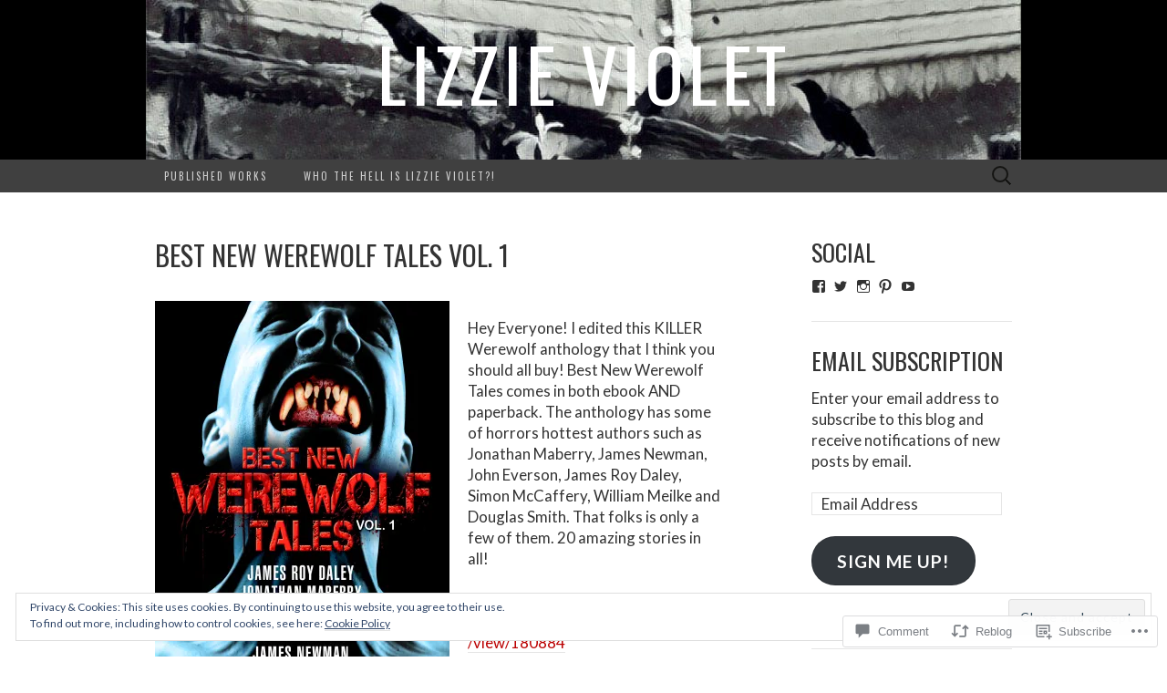

--- FILE ---
content_type: text/html; charset=UTF-8
request_url: https://lizzieviolet.com/2012/07/20/best-new-werewolf-tales-vol-1/
body_size: 42892
content:
<!DOCTYPE html>
<html lang="en">
<head>
	<meta charset="UTF-8">
	<meta name="viewport" content="width=device-width">
	<title>Best New Werewolf Tales vol. 1 | Lizzie Violet</title>
	<link rel="profile" href="http://gmpg.org/xfn/11">
	<link rel="pingback" href="https://lizzieviolet.com/xmlrpc.php">
	<!--[if lt IE 9]>
		<script src="https://s0.wp.com/wp-content/themes/pub/suits/js/html5.js?m=1389124717i" type="text/javascript"></script>
	<![endif]-->
	<script type="text/javascript">
  WebFontConfig = {"google":{"families":["Oswald:r:latin,latin-ext","Lato:r,i,b,bi:latin,latin-ext"]},"api_url":"https:\/\/fonts-api.wp.com\/css"};
  (function() {
    var wf = document.createElement('script');
    wf.src = '/wp-content/plugins/custom-fonts/js/webfont.js';
    wf.type = 'text/javascript';
    wf.async = 'true';
    var s = document.getElementsByTagName('script')[0];
    s.parentNode.insertBefore(wf, s);
	})();
</script><style id="jetpack-custom-fonts-css">.wf-active button, .wf-active html, .wf-active input, .wf-active select, .wf-active textarea{font-family:"Lato",sans-serif}.wf-active body{font-size:16.9px;font-family:"Lato",sans-serif}.wf-active .site-description{font-family:"Lato",sans-serif;font-size:18.2px}.wf-active .widget .widget-title{font-family:"Lato",sans-serif;font-size:26px}.wf-active h1, .wf-active h2, .wf-active h3, .wf-active h4, .wf-active h5, .wf-active h6{font-family:"Oswald",sans-serif;font-weight:400;font-style:normal}.wf-active .site-title{font-family:"Oswald",sans-serif;font-weight:400;font-style:normal}.wf-active .entry-title{font-family:"Oswald",sans-serif;font-weight:400;font-style:normal}.wf-active .widget .widget-title{font-family:"Oswald",sans-serif;font-weight:400;font-style:normal}.wf-active .nav-menu li a{font-family:"Oswald",sans-serif;font-weight:400;font-style:normal}@media only screen and (min-width: 768px) and (max-width: 959px){.wf-active .menu-toggle{font-family:"Oswald",sans-serif;font-weight:400;font-style:normal}}@media only screen and (max-width: 868px){.wf-active .site-title{font-style:normal;font-weight:400}}</style>
<meta name='robots' content='max-image-preview:large' />

<!-- Async WordPress.com Remote Login -->
<script id="wpcom_remote_login_js">
var wpcom_remote_login_extra_auth = '';
function wpcom_remote_login_remove_dom_node_id( element_id ) {
	var dom_node = document.getElementById( element_id );
	if ( dom_node ) { dom_node.parentNode.removeChild( dom_node ); }
}
function wpcom_remote_login_remove_dom_node_classes( class_name ) {
	var dom_nodes = document.querySelectorAll( '.' + class_name );
	for ( var i = 0; i < dom_nodes.length; i++ ) {
		dom_nodes[ i ].parentNode.removeChild( dom_nodes[ i ] );
	}
}
function wpcom_remote_login_final_cleanup() {
	wpcom_remote_login_remove_dom_node_classes( "wpcom_remote_login_msg" );
	wpcom_remote_login_remove_dom_node_id( "wpcom_remote_login_key" );
	wpcom_remote_login_remove_dom_node_id( "wpcom_remote_login_validate" );
	wpcom_remote_login_remove_dom_node_id( "wpcom_remote_login_js" );
	wpcom_remote_login_remove_dom_node_id( "wpcom_request_access_iframe" );
	wpcom_remote_login_remove_dom_node_id( "wpcom_request_access_styles" );
}

// Watch for messages back from the remote login
window.addEventListener( "message", function( e ) {
	if ( e.origin === "https://r-login.wordpress.com" ) {
		var data = {};
		try {
			data = JSON.parse( e.data );
		} catch( e ) {
			wpcom_remote_login_final_cleanup();
			return;
		}

		if ( data.msg === 'LOGIN' ) {
			// Clean up the login check iframe
			wpcom_remote_login_remove_dom_node_id( "wpcom_remote_login_key" );

			var id_regex = new RegExp( /^[0-9]+$/ );
			var token_regex = new RegExp( /^.*|.*|.*$/ );
			if (
				token_regex.test( data.token )
				&& id_regex.test( data.wpcomid )
			) {
				// We have everything we need to ask for a login
				var script = document.createElement( "script" );
				script.setAttribute( "id", "wpcom_remote_login_validate" );
				script.src = '/remote-login.php?wpcom_remote_login=validate'
					+ '&wpcomid=' + data.wpcomid
					+ '&token=' + encodeURIComponent( data.token )
					+ '&host=' + window.location.protocol
					+ '//' + window.location.hostname
					+ '&postid=711'
					+ '&is_singular=1';
				document.body.appendChild( script );
			}

			return;
		}

		// Safari ITP, not logged in, so redirect
		if ( data.msg === 'LOGIN-REDIRECT' ) {
			window.location = 'https://wordpress.com/log-in?redirect_to=' + window.location.href;
			return;
		}

		// Safari ITP, storage access failed, remove the request
		if ( data.msg === 'LOGIN-REMOVE' ) {
			var css_zap = 'html { -webkit-transition: margin-top 1s; transition: margin-top 1s; } /* 9001 */ html { margin-top: 0 !important; } * html body { margin-top: 0 !important; } @media screen and ( max-width: 782px ) { html { margin-top: 0 !important; } * html body { margin-top: 0 !important; } }';
			var style_zap = document.createElement( 'style' );
			style_zap.type = 'text/css';
			style_zap.appendChild( document.createTextNode( css_zap ) );
			document.body.appendChild( style_zap );

			var e = document.getElementById( 'wpcom_request_access_iframe' );
			e.parentNode.removeChild( e );

			document.cookie = 'wordpress_com_login_access=denied; path=/; max-age=31536000';

			return;
		}

		// Safari ITP
		if ( data.msg === 'REQUEST_ACCESS' ) {
			console.log( 'request access: safari' );

			// Check ITP iframe enable/disable knob
			if ( wpcom_remote_login_extra_auth !== 'safari_itp_iframe' ) {
				return;
			}

			// If we are in a "private window" there is no ITP.
			var private_window = false;
			try {
				var opendb = window.openDatabase( null, null, null, null );
			} catch( e ) {
				private_window = true;
			}

			if ( private_window ) {
				console.log( 'private window' );
				return;
			}

			var iframe = document.createElement( 'iframe' );
			iframe.id = 'wpcom_request_access_iframe';
			iframe.setAttribute( 'scrolling', 'no' );
			iframe.setAttribute( 'sandbox', 'allow-storage-access-by-user-activation allow-scripts allow-same-origin allow-top-navigation-by-user-activation' );
			iframe.src = 'https://r-login.wordpress.com/remote-login.php?wpcom_remote_login=request_access&origin=' + encodeURIComponent( data.origin ) + '&wpcomid=' + encodeURIComponent( data.wpcomid );

			var css = 'html { -webkit-transition: margin-top 1s; transition: margin-top 1s; } /* 9001 */ html { margin-top: 46px !important; } * html body { margin-top: 46px !important; } @media screen and ( max-width: 660px ) { html { margin-top: 71px !important; } * html body { margin-top: 71px !important; } #wpcom_request_access_iframe { display: block; height: 71px !important; } } #wpcom_request_access_iframe { border: 0px; height: 46px; position: fixed; top: 0; left: 0; width: 100%; min-width: 100%; z-index: 99999; background: #23282d; } ';

			var style = document.createElement( 'style' );
			style.type = 'text/css';
			style.id = 'wpcom_request_access_styles';
			style.appendChild( document.createTextNode( css ) );
			document.body.appendChild( style );

			document.body.appendChild( iframe );
		}

		if ( data.msg === 'DONE' ) {
			wpcom_remote_login_final_cleanup();
		}
	}
}, false );

// Inject the remote login iframe after the page has had a chance to load
// more critical resources
window.addEventListener( "DOMContentLoaded", function( e ) {
	var iframe = document.createElement( "iframe" );
	iframe.style.display = "none";
	iframe.setAttribute( "scrolling", "no" );
	iframe.setAttribute( "id", "wpcom_remote_login_key" );
	iframe.src = "https://r-login.wordpress.com/remote-login.php"
		+ "?wpcom_remote_login=key"
		+ "&origin=aHR0cHM6Ly9saXp6aWV2aW9sZXQuY29t"
		+ "&wpcomid=23097511"
		+ "&time=" + Math.floor( Date.now() / 1000 );
	document.body.appendChild( iframe );
}, false );
</script>
<link rel='dns-prefetch' href='//s0.wp.com' />
<link rel='dns-prefetch' href='//widgets.wp.com' />
<link rel='dns-prefetch' href='//fonts-api.wp.com' />
<link rel='dns-prefetch' href='//af.pubmine.com' />
<link rel="alternate" type="application/rss+xml" title="Lizzie Violet &raquo; Feed" href="https://lizzieviolet.com/feed/" />
<link rel="alternate" type="application/rss+xml" title="Lizzie Violet &raquo; Comments Feed" href="https://lizzieviolet.com/comments/feed/" />
<link rel="alternate" type="application/rss+xml" title="Lizzie Violet &raquo; Best New Werewolf Tales vol.&nbsp;1 Comments Feed" href="https://lizzieviolet.com/2012/07/20/best-new-werewolf-tales-vol-1/feed/" />
	<script type="text/javascript">
		/* <![CDATA[ */
		function addLoadEvent(func) {
			var oldonload = window.onload;
			if (typeof window.onload != 'function') {
				window.onload = func;
			} else {
				window.onload = function () {
					oldonload();
					func();
				}
			}
		}
		/* ]]> */
	</script>
	<link crossorigin='anonymous' rel='stylesheet' id='all-css-0-1' href='/_static/??-eJx9jFEKwjAQRC9kXKqV+iOeJSRLSbPJBndD6O1tpFAQ8WfgMTMPWjGOs2JWSNUUqnPIAi34GVUA69ZyDGjINlBMhayigOhKeHYiJ/gtWFCLdXFnSMw9fKXt/MIu8aaw6Bf9U1KIeIg/1OfP9Bim2/VyH6dhXN5pUk2g&cssminify=yes' type='text/css' media='all' />
<style id='wp-emoji-styles-inline-css'>

	img.wp-smiley, img.emoji {
		display: inline !important;
		border: none !important;
		box-shadow: none !important;
		height: 1em !important;
		width: 1em !important;
		margin: 0 0.07em !important;
		vertical-align: -0.1em !important;
		background: none !important;
		padding: 0 !important;
	}
/*# sourceURL=wp-emoji-styles-inline-css */
</style>
<link crossorigin='anonymous' rel='stylesheet' id='all-css-2-1' href='/wp-content/plugins/gutenberg-core/v22.2.0/build/styles/block-library/style.css?m=1764855221i&cssminify=yes' type='text/css' media='all' />
<style id='wp-block-library-inline-css'>
.has-text-align-justify {
	text-align:justify;
}
.has-text-align-justify{text-align:justify;}

/*# sourceURL=wp-block-library-inline-css */
</style><style id='global-styles-inline-css'>
:root{--wp--preset--aspect-ratio--square: 1;--wp--preset--aspect-ratio--4-3: 4/3;--wp--preset--aspect-ratio--3-4: 3/4;--wp--preset--aspect-ratio--3-2: 3/2;--wp--preset--aspect-ratio--2-3: 2/3;--wp--preset--aspect-ratio--16-9: 16/9;--wp--preset--aspect-ratio--9-16: 9/16;--wp--preset--color--black: #000000;--wp--preset--color--cyan-bluish-gray: #abb8c3;--wp--preset--color--white: #ffffff;--wp--preset--color--pale-pink: #f78da7;--wp--preset--color--vivid-red: #cf2e2e;--wp--preset--color--luminous-vivid-orange: #ff6900;--wp--preset--color--luminous-vivid-amber: #fcb900;--wp--preset--color--light-green-cyan: #7bdcb5;--wp--preset--color--vivid-green-cyan: #00d084;--wp--preset--color--pale-cyan-blue: #8ed1fc;--wp--preset--color--vivid-cyan-blue: #0693e3;--wp--preset--color--vivid-purple: #9b51e0;--wp--preset--gradient--vivid-cyan-blue-to-vivid-purple: linear-gradient(135deg,rgb(6,147,227) 0%,rgb(155,81,224) 100%);--wp--preset--gradient--light-green-cyan-to-vivid-green-cyan: linear-gradient(135deg,rgb(122,220,180) 0%,rgb(0,208,130) 100%);--wp--preset--gradient--luminous-vivid-amber-to-luminous-vivid-orange: linear-gradient(135deg,rgb(252,185,0) 0%,rgb(255,105,0) 100%);--wp--preset--gradient--luminous-vivid-orange-to-vivid-red: linear-gradient(135deg,rgb(255,105,0) 0%,rgb(207,46,46) 100%);--wp--preset--gradient--very-light-gray-to-cyan-bluish-gray: linear-gradient(135deg,rgb(238,238,238) 0%,rgb(169,184,195) 100%);--wp--preset--gradient--cool-to-warm-spectrum: linear-gradient(135deg,rgb(74,234,220) 0%,rgb(151,120,209) 20%,rgb(207,42,186) 40%,rgb(238,44,130) 60%,rgb(251,105,98) 80%,rgb(254,248,76) 100%);--wp--preset--gradient--blush-light-purple: linear-gradient(135deg,rgb(255,206,236) 0%,rgb(152,150,240) 100%);--wp--preset--gradient--blush-bordeaux: linear-gradient(135deg,rgb(254,205,165) 0%,rgb(254,45,45) 50%,rgb(107,0,62) 100%);--wp--preset--gradient--luminous-dusk: linear-gradient(135deg,rgb(255,203,112) 0%,rgb(199,81,192) 50%,rgb(65,88,208) 100%);--wp--preset--gradient--pale-ocean: linear-gradient(135deg,rgb(255,245,203) 0%,rgb(182,227,212) 50%,rgb(51,167,181) 100%);--wp--preset--gradient--electric-grass: linear-gradient(135deg,rgb(202,248,128) 0%,rgb(113,206,126) 100%);--wp--preset--gradient--midnight: linear-gradient(135deg,rgb(2,3,129) 0%,rgb(40,116,252) 100%);--wp--preset--font-size--small: 13px;--wp--preset--font-size--medium: 20px;--wp--preset--font-size--large: 36px;--wp--preset--font-size--x-large: 42px;--wp--preset--font-family--albert-sans: 'Albert Sans', sans-serif;--wp--preset--font-family--alegreya: Alegreya, serif;--wp--preset--font-family--arvo: Arvo, serif;--wp--preset--font-family--bodoni-moda: 'Bodoni Moda', serif;--wp--preset--font-family--bricolage-grotesque: 'Bricolage Grotesque', sans-serif;--wp--preset--font-family--cabin: Cabin, sans-serif;--wp--preset--font-family--chivo: Chivo, sans-serif;--wp--preset--font-family--commissioner: Commissioner, sans-serif;--wp--preset--font-family--cormorant: Cormorant, serif;--wp--preset--font-family--courier-prime: 'Courier Prime', monospace;--wp--preset--font-family--crimson-pro: 'Crimson Pro', serif;--wp--preset--font-family--dm-mono: 'DM Mono', monospace;--wp--preset--font-family--dm-sans: 'DM Sans', sans-serif;--wp--preset--font-family--dm-serif-display: 'DM Serif Display', serif;--wp--preset--font-family--domine: Domine, serif;--wp--preset--font-family--eb-garamond: 'EB Garamond', serif;--wp--preset--font-family--epilogue: Epilogue, sans-serif;--wp--preset--font-family--fahkwang: Fahkwang, sans-serif;--wp--preset--font-family--figtree: Figtree, sans-serif;--wp--preset--font-family--fira-sans: 'Fira Sans', sans-serif;--wp--preset--font-family--fjalla-one: 'Fjalla One', sans-serif;--wp--preset--font-family--fraunces: Fraunces, serif;--wp--preset--font-family--gabarito: Gabarito, system-ui;--wp--preset--font-family--ibm-plex-mono: 'IBM Plex Mono', monospace;--wp--preset--font-family--ibm-plex-sans: 'IBM Plex Sans', sans-serif;--wp--preset--font-family--ibarra-real-nova: 'Ibarra Real Nova', serif;--wp--preset--font-family--instrument-serif: 'Instrument Serif', serif;--wp--preset--font-family--inter: Inter, sans-serif;--wp--preset--font-family--josefin-sans: 'Josefin Sans', sans-serif;--wp--preset--font-family--jost: Jost, sans-serif;--wp--preset--font-family--libre-baskerville: 'Libre Baskerville', serif;--wp--preset--font-family--libre-franklin: 'Libre Franklin', sans-serif;--wp--preset--font-family--literata: Literata, serif;--wp--preset--font-family--lora: Lora, serif;--wp--preset--font-family--merriweather: Merriweather, serif;--wp--preset--font-family--montserrat: Montserrat, sans-serif;--wp--preset--font-family--newsreader: Newsreader, serif;--wp--preset--font-family--noto-sans-mono: 'Noto Sans Mono', sans-serif;--wp--preset--font-family--nunito: Nunito, sans-serif;--wp--preset--font-family--open-sans: 'Open Sans', sans-serif;--wp--preset--font-family--overpass: Overpass, sans-serif;--wp--preset--font-family--pt-serif: 'PT Serif', serif;--wp--preset--font-family--petrona: Petrona, serif;--wp--preset--font-family--piazzolla: Piazzolla, serif;--wp--preset--font-family--playfair-display: 'Playfair Display', serif;--wp--preset--font-family--plus-jakarta-sans: 'Plus Jakarta Sans', sans-serif;--wp--preset--font-family--poppins: Poppins, sans-serif;--wp--preset--font-family--raleway: Raleway, sans-serif;--wp--preset--font-family--roboto: Roboto, sans-serif;--wp--preset--font-family--roboto-slab: 'Roboto Slab', serif;--wp--preset--font-family--rubik: Rubik, sans-serif;--wp--preset--font-family--rufina: Rufina, serif;--wp--preset--font-family--sora: Sora, sans-serif;--wp--preset--font-family--source-sans-3: 'Source Sans 3', sans-serif;--wp--preset--font-family--source-serif-4: 'Source Serif 4', serif;--wp--preset--font-family--space-mono: 'Space Mono', monospace;--wp--preset--font-family--syne: Syne, sans-serif;--wp--preset--font-family--texturina: Texturina, serif;--wp--preset--font-family--urbanist: Urbanist, sans-serif;--wp--preset--font-family--work-sans: 'Work Sans', sans-serif;--wp--preset--spacing--20: 0.44rem;--wp--preset--spacing--30: 0.67rem;--wp--preset--spacing--40: 1rem;--wp--preset--spacing--50: 1.5rem;--wp--preset--spacing--60: 2.25rem;--wp--preset--spacing--70: 3.38rem;--wp--preset--spacing--80: 5.06rem;--wp--preset--shadow--natural: 6px 6px 9px rgba(0, 0, 0, 0.2);--wp--preset--shadow--deep: 12px 12px 50px rgba(0, 0, 0, 0.4);--wp--preset--shadow--sharp: 6px 6px 0px rgba(0, 0, 0, 0.2);--wp--preset--shadow--outlined: 6px 6px 0px -3px rgb(255, 255, 255), 6px 6px rgb(0, 0, 0);--wp--preset--shadow--crisp: 6px 6px 0px rgb(0, 0, 0);}:where(.is-layout-flex){gap: 0.5em;}:where(.is-layout-grid){gap: 0.5em;}body .is-layout-flex{display: flex;}.is-layout-flex{flex-wrap: wrap;align-items: center;}.is-layout-flex > :is(*, div){margin: 0;}body .is-layout-grid{display: grid;}.is-layout-grid > :is(*, div){margin: 0;}:where(.wp-block-columns.is-layout-flex){gap: 2em;}:where(.wp-block-columns.is-layout-grid){gap: 2em;}:where(.wp-block-post-template.is-layout-flex){gap: 1.25em;}:where(.wp-block-post-template.is-layout-grid){gap: 1.25em;}.has-black-color{color: var(--wp--preset--color--black) !important;}.has-cyan-bluish-gray-color{color: var(--wp--preset--color--cyan-bluish-gray) !important;}.has-white-color{color: var(--wp--preset--color--white) !important;}.has-pale-pink-color{color: var(--wp--preset--color--pale-pink) !important;}.has-vivid-red-color{color: var(--wp--preset--color--vivid-red) !important;}.has-luminous-vivid-orange-color{color: var(--wp--preset--color--luminous-vivid-orange) !important;}.has-luminous-vivid-amber-color{color: var(--wp--preset--color--luminous-vivid-amber) !important;}.has-light-green-cyan-color{color: var(--wp--preset--color--light-green-cyan) !important;}.has-vivid-green-cyan-color{color: var(--wp--preset--color--vivid-green-cyan) !important;}.has-pale-cyan-blue-color{color: var(--wp--preset--color--pale-cyan-blue) !important;}.has-vivid-cyan-blue-color{color: var(--wp--preset--color--vivid-cyan-blue) !important;}.has-vivid-purple-color{color: var(--wp--preset--color--vivid-purple) !important;}.has-black-background-color{background-color: var(--wp--preset--color--black) !important;}.has-cyan-bluish-gray-background-color{background-color: var(--wp--preset--color--cyan-bluish-gray) !important;}.has-white-background-color{background-color: var(--wp--preset--color--white) !important;}.has-pale-pink-background-color{background-color: var(--wp--preset--color--pale-pink) !important;}.has-vivid-red-background-color{background-color: var(--wp--preset--color--vivid-red) !important;}.has-luminous-vivid-orange-background-color{background-color: var(--wp--preset--color--luminous-vivid-orange) !important;}.has-luminous-vivid-amber-background-color{background-color: var(--wp--preset--color--luminous-vivid-amber) !important;}.has-light-green-cyan-background-color{background-color: var(--wp--preset--color--light-green-cyan) !important;}.has-vivid-green-cyan-background-color{background-color: var(--wp--preset--color--vivid-green-cyan) !important;}.has-pale-cyan-blue-background-color{background-color: var(--wp--preset--color--pale-cyan-blue) !important;}.has-vivid-cyan-blue-background-color{background-color: var(--wp--preset--color--vivid-cyan-blue) !important;}.has-vivid-purple-background-color{background-color: var(--wp--preset--color--vivid-purple) !important;}.has-black-border-color{border-color: var(--wp--preset--color--black) !important;}.has-cyan-bluish-gray-border-color{border-color: var(--wp--preset--color--cyan-bluish-gray) !important;}.has-white-border-color{border-color: var(--wp--preset--color--white) !important;}.has-pale-pink-border-color{border-color: var(--wp--preset--color--pale-pink) !important;}.has-vivid-red-border-color{border-color: var(--wp--preset--color--vivid-red) !important;}.has-luminous-vivid-orange-border-color{border-color: var(--wp--preset--color--luminous-vivid-orange) !important;}.has-luminous-vivid-amber-border-color{border-color: var(--wp--preset--color--luminous-vivid-amber) !important;}.has-light-green-cyan-border-color{border-color: var(--wp--preset--color--light-green-cyan) !important;}.has-vivid-green-cyan-border-color{border-color: var(--wp--preset--color--vivid-green-cyan) !important;}.has-pale-cyan-blue-border-color{border-color: var(--wp--preset--color--pale-cyan-blue) !important;}.has-vivid-cyan-blue-border-color{border-color: var(--wp--preset--color--vivid-cyan-blue) !important;}.has-vivid-purple-border-color{border-color: var(--wp--preset--color--vivid-purple) !important;}.has-vivid-cyan-blue-to-vivid-purple-gradient-background{background: var(--wp--preset--gradient--vivid-cyan-blue-to-vivid-purple) !important;}.has-light-green-cyan-to-vivid-green-cyan-gradient-background{background: var(--wp--preset--gradient--light-green-cyan-to-vivid-green-cyan) !important;}.has-luminous-vivid-amber-to-luminous-vivid-orange-gradient-background{background: var(--wp--preset--gradient--luminous-vivid-amber-to-luminous-vivid-orange) !important;}.has-luminous-vivid-orange-to-vivid-red-gradient-background{background: var(--wp--preset--gradient--luminous-vivid-orange-to-vivid-red) !important;}.has-very-light-gray-to-cyan-bluish-gray-gradient-background{background: var(--wp--preset--gradient--very-light-gray-to-cyan-bluish-gray) !important;}.has-cool-to-warm-spectrum-gradient-background{background: var(--wp--preset--gradient--cool-to-warm-spectrum) !important;}.has-blush-light-purple-gradient-background{background: var(--wp--preset--gradient--blush-light-purple) !important;}.has-blush-bordeaux-gradient-background{background: var(--wp--preset--gradient--blush-bordeaux) !important;}.has-luminous-dusk-gradient-background{background: var(--wp--preset--gradient--luminous-dusk) !important;}.has-pale-ocean-gradient-background{background: var(--wp--preset--gradient--pale-ocean) !important;}.has-electric-grass-gradient-background{background: var(--wp--preset--gradient--electric-grass) !important;}.has-midnight-gradient-background{background: var(--wp--preset--gradient--midnight) !important;}.has-small-font-size{font-size: var(--wp--preset--font-size--small) !important;}.has-medium-font-size{font-size: var(--wp--preset--font-size--medium) !important;}.has-large-font-size{font-size: var(--wp--preset--font-size--large) !important;}.has-x-large-font-size{font-size: var(--wp--preset--font-size--x-large) !important;}.has-albert-sans-font-family{font-family: var(--wp--preset--font-family--albert-sans) !important;}.has-alegreya-font-family{font-family: var(--wp--preset--font-family--alegreya) !important;}.has-arvo-font-family{font-family: var(--wp--preset--font-family--arvo) !important;}.has-bodoni-moda-font-family{font-family: var(--wp--preset--font-family--bodoni-moda) !important;}.has-bricolage-grotesque-font-family{font-family: var(--wp--preset--font-family--bricolage-grotesque) !important;}.has-cabin-font-family{font-family: var(--wp--preset--font-family--cabin) !important;}.has-chivo-font-family{font-family: var(--wp--preset--font-family--chivo) !important;}.has-commissioner-font-family{font-family: var(--wp--preset--font-family--commissioner) !important;}.has-cormorant-font-family{font-family: var(--wp--preset--font-family--cormorant) !important;}.has-courier-prime-font-family{font-family: var(--wp--preset--font-family--courier-prime) !important;}.has-crimson-pro-font-family{font-family: var(--wp--preset--font-family--crimson-pro) !important;}.has-dm-mono-font-family{font-family: var(--wp--preset--font-family--dm-mono) !important;}.has-dm-sans-font-family{font-family: var(--wp--preset--font-family--dm-sans) !important;}.has-dm-serif-display-font-family{font-family: var(--wp--preset--font-family--dm-serif-display) !important;}.has-domine-font-family{font-family: var(--wp--preset--font-family--domine) !important;}.has-eb-garamond-font-family{font-family: var(--wp--preset--font-family--eb-garamond) !important;}.has-epilogue-font-family{font-family: var(--wp--preset--font-family--epilogue) !important;}.has-fahkwang-font-family{font-family: var(--wp--preset--font-family--fahkwang) !important;}.has-figtree-font-family{font-family: var(--wp--preset--font-family--figtree) !important;}.has-fira-sans-font-family{font-family: var(--wp--preset--font-family--fira-sans) !important;}.has-fjalla-one-font-family{font-family: var(--wp--preset--font-family--fjalla-one) !important;}.has-fraunces-font-family{font-family: var(--wp--preset--font-family--fraunces) !important;}.has-gabarito-font-family{font-family: var(--wp--preset--font-family--gabarito) !important;}.has-ibm-plex-mono-font-family{font-family: var(--wp--preset--font-family--ibm-plex-mono) !important;}.has-ibm-plex-sans-font-family{font-family: var(--wp--preset--font-family--ibm-plex-sans) !important;}.has-ibarra-real-nova-font-family{font-family: var(--wp--preset--font-family--ibarra-real-nova) !important;}.has-instrument-serif-font-family{font-family: var(--wp--preset--font-family--instrument-serif) !important;}.has-inter-font-family{font-family: var(--wp--preset--font-family--inter) !important;}.has-josefin-sans-font-family{font-family: var(--wp--preset--font-family--josefin-sans) !important;}.has-jost-font-family{font-family: var(--wp--preset--font-family--jost) !important;}.has-libre-baskerville-font-family{font-family: var(--wp--preset--font-family--libre-baskerville) !important;}.has-libre-franklin-font-family{font-family: var(--wp--preset--font-family--libre-franklin) !important;}.has-literata-font-family{font-family: var(--wp--preset--font-family--literata) !important;}.has-lora-font-family{font-family: var(--wp--preset--font-family--lora) !important;}.has-merriweather-font-family{font-family: var(--wp--preset--font-family--merriweather) !important;}.has-montserrat-font-family{font-family: var(--wp--preset--font-family--montserrat) !important;}.has-newsreader-font-family{font-family: var(--wp--preset--font-family--newsreader) !important;}.has-noto-sans-mono-font-family{font-family: var(--wp--preset--font-family--noto-sans-mono) !important;}.has-nunito-font-family{font-family: var(--wp--preset--font-family--nunito) !important;}.has-open-sans-font-family{font-family: var(--wp--preset--font-family--open-sans) !important;}.has-overpass-font-family{font-family: var(--wp--preset--font-family--overpass) !important;}.has-pt-serif-font-family{font-family: var(--wp--preset--font-family--pt-serif) !important;}.has-petrona-font-family{font-family: var(--wp--preset--font-family--petrona) !important;}.has-piazzolla-font-family{font-family: var(--wp--preset--font-family--piazzolla) !important;}.has-playfair-display-font-family{font-family: var(--wp--preset--font-family--playfair-display) !important;}.has-plus-jakarta-sans-font-family{font-family: var(--wp--preset--font-family--plus-jakarta-sans) !important;}.has-poppins-font-family{font-family: var(--wp--preset--font-family--poppins) !important;}.has-raleway-font-family{font-family: var(--wp--preset--font-family--raleway) !important;}.has-roboto-font-family{font-family: var(--wp--preset--font-family--roboto) !important;}.has-roboto-slab-font-family{font-family: var(--wp--preset--font-family--roboto-slab) !important;}.has-rubik-font-family{font-family: var(--wp--preset--font-family--rubik) !important;}.has-rufina-font-family{font-family: var(--wp--preset--font-family--rufina) !important;}.has-sora-font-family{font-family: var(--wp--preset--font-family--sora) !important;}.has-source-sans-3-font-family{font-family: var(--wp--preset--font-family--source-sans-3) !important;}.has-source-serif-4-font-family{font-family: var(--wp--preset--font-family--source-serif-4) !important;}.has-space-mono-font-family{font-family: var(--wp--preset--font-family--space-mono) !important;}.has-syne-font-family{font-family: var(--wp--preset--font-family--syne) !important;}.has-texturina-font-family{font-family: var(--wp--preset--font-family--texturina) !important;}.has-urbanist-font-family{font-family: var(--wp--preset--font-family--urbanist) !important;}.has-work-sans-font-family{font-family: var(--wp--preset--font-family--work-sans) !important;}
/*# sourceURL=global-styles-inline-css */
</style>

<style id='classic-theme-styles-inline-css'>
/*! This file is auto-generated */
.wp-block-button__link{color:#fff;background-color:#32373c;border-radius:9999px;box-shadow:none;text-decoration:none;padding:calc(.667em + 2px) calc(1.333em + 2px);font-size:1.125em}.wp-block-file__button{background:#32373c;color:#fff;text-decoration:none}
/*# sourceURL=/wp-includes/css/classic-themes.min.css */
</style>
<link crossorigin='anonymous' rel='stylesheet' id='all-css-4-1' href='/_static/??-eJx9j9sOwjAIhl/[base64]&cssminify=yes' type='text/css' media='all' />
<link rel='stylesheet' id='verbum-gutenberg-css-css' href='https://widgets.wp.com/verbum-block-editor/block-editor.css?ver=1738686361' media='all' />
<link rel='stylesheet' id='suits-font-css' href='https://fonts-api.wp.com/css?family=Lato%3A100%2C300%2C400%26subset%3Dlatin%2Clatin-ext' media='all' />
<link crossorigin='anonymous' rel='stylesheet' id='all-css-8-1' href='/_static/??-eJx9zEEKhDAMQNELWYNUHFyId0nJjB3SpphEmduPS1cuPzw+nC0kqUbVwDYqpNAcQT2bgtqPqU+qHdxY8dDYP7lewFHTnptlueotzHI++U0O2gM6ItNtv5ZleI3DNMc4xu8fPio2jg==&cssminify=yes' type='text/css' media='all' />
<style id='jetpack_facebook_likebox-inline-css'>
.widget_facebook_likebox {
	overflow: hidden;
}

/*# sourceURL=/wp-content/mu-plugins/jetpack-plugin/moon/modules/widgets/facebook-likebox/style.css */
</style>
<link crossorigin='anonymous' rel='stylesheet' id='all-css-10-1' href='/_static/??-eJzTLy/QTc7PK0nNK9HPLdUtyClNz8wr1i9KTcrJTwcy0/WTi5G5ekCujj52Temp+bo5+cmJJZn5eSgc3bScxMwikFb7XFtDE1NLExMLc0OTLACohS2q&cssminify=yes' type='text/css' media='all' />
<link crossorigin='anonymous' rel='stylesheet' id='print-css-11-1' href='/wp-content/mu-plugins/global-print/global-print.css?m=1465851035i&cssminify=yes' type='text/css' media='print' />
<style id='jetpack-global-styles-frontend-style-inline-css'>
:root { --font-headings: unset; --font-base: unset; --font-headings-default: -apple-system,BlinkMacSystemFont,"Segoe UI",Roboto,Oxygen-Sans,Ubuntu,Cantarell,"Helvetica Neue",sans-serif; --font-base-default: -apple-system,BlinkMacSystemFont,"Segoe UI",Roboto,Oxygen-Sans,Ubuntu,Cantarell,"Helvetica Neue",sans-serif;}
/*# sourceURL=jetpack-global-styles-frontend-style-inline-css */
</style>
<link crossorigin='anonymous' rel='stylesheet' id='all-css-14-1' href='/_static/??-eJyNjtEKwjAMRX/IGKaV+SJ+inRt7TLTZiwdw793k72oIHsJ90BybnDqwUkuIRdMI/Q8RsqKXSi9dY+VMYksw48cFLW1Q/DW++c7Uo57p7rD7aYbZYcqjiwDSxT9gB9baUOae1uDkaWx/K9uIh9DUZxX1gxxIA82e2DSsuW2md9QILgLs0xfuAiu6VLVp+PhbOrKdC9/Ong1&cssminify=yes' type='text/css' media='all' />
<script type="text/javascript" id="jetpack_related-posts-js-extra">
/* <![CDATA[ */
var related_posts_js_options = {"post_heading":"h4"};
//# sourceURL=jetpack_related-posts-js-extra
/* ]]> */
</script>
<script type="text/javascript" id="wpcom-actionbar-placeholder-js-extra">
/* <![CDATA[ */
var actionbardata = {"siteID":"23097511","postID":"711","siteURL":"https://lizzieviolet.com","xhrURL":"https://lizzieviolet.com/wp-admin/admin-ajax.php","nonce":"82a9033793","isLoggedIn":"","statusMessage":"","subsEmailDefault":"instantly","proxyScriptUrl":"https://s0.wp.com/wp-content/js/wpcom-proxy-request.js?m=1513050504i&amp;ver=20211021","shortlink":"https://wp.me/p1yUIv-bt","i18n":{"followedText":"New posts from this site will now appear in your \u003Ca href=\"https://wordpress.com/reader\"\u003EReader\u003C/a\u003E","foldBar":"Collapse this bar","unfoldBar":"Expand this bar","shortLinkCopied":"Shortlink copied to clipboard."}};
//# sourceURL=wpcom-actionbar-placeholder-js-extra
/* ]]> */
</script>
<script type="text/javascript" id="jetpack-mu-wpcom-settings-js-before">
/* <![CDATA[ */
var JETPACK_MU_WPCOM_SETTINGS = {"assetsUrl":"https://s0.wp.com/wp-content/mu-plugins/jetpack-mu-wpcom-plugin/moon/jetpack_vendor/automattic/jetpack-mu-wpcom/src/build/"};
//# sourceURL=jetpack-mu-wpcom-settings-js-before
/* ]]> */
</script>
<script crossorigin='anonymous' type='text/javascript'  src='/_static/??-eJx9T1tOAzEMvBCuy0pLvyqOgnaTEDk4cYiTLr096UtdVOBrPJrxjI1LBiOpulQxNsjcPCXF4GqezMeVYxRJ+EbJ4NyILRbHU3UWsmjVn2wTKW2CPuEqOHQPV8hFvo43rYdxs05PYvhsrhyvsA740wSRfOmlv7Wt3tA2qymUK0ln78Isyz/2hax39dx2GWFuMcOB3MPWzOLve1LsZBUMT6qXa03MeBhOAEkSeJtLj3iN++fdOG63L8Mwhm8qTI3C'></script>
<script type="text/javascript" id="rlt-proxy-js-after">
/* <![CDATA[ */
	rltInitialize( {"token":null,"iframeOrigins":["https:\/\/widgets.wp.com"]} );
//# sourceURL=rlt-proxy-js-after
/* ]]> */
</script>
<link rel="EditURI" type="application/rsd+xml" title="RSD" href="https://lizzieviolet.wordpress.com/xmlrpc.php?rsd" />
<meta name="generator" content="WordPress.com" />
<link rel="canonical" href="https://lizzieviolet.com/2012/07/20/best-new-werewolf-tales-vol-1/" />
<link rel='shortlink' href='https://wp.me/p1yUIv-bt' />
<link rel="alternate" type="application/json+oembed" href="https://public-api.wordpress.com/oembed/?format=json&amp;url=https%3A%2F%2Flizzieviolet.com%2F2012%2F07%2F20%2Fbest-new-werewolf-tales-vol-1%2F&amp;for=wpcom-auto-discovery" /><link rel="alternate" type="application/xml+oembed" href="https://public-api.wordpress.com/oembed/?format=xml&amp;url=https%3A%2F%2Flizzieviolet.com%2F2012%2F07%2F20%2Fbest-new-werewolf-tales-vol-1%2F&amp;for=wpcom-auto-discovery" />
<!-- Jetpack Open Graph Tags -->
<meta property="og:type" content="article" />
<meta property="og:title" content="Best New Werewolf Tales vol. 1" />
<meta property="og:url" content="https://lizzieviolet.com/2012/07/20/best-new-werewolf-tales-vol-1/" />
<meta property="og:description" content="Hey Everyone! I edited this KILLER Werewolf anthology that I think you should all buy! Best New Werewolf Tales comes in both ebook AND paperback. The anthology has some of horrors hottest authors s…" />
<meta property="article:published_time" content="2012-07-20T16:13:15+00:00" />
<meta property="article:modified_time" content="2012-07-20T16:13:15+00:00" />
<meta property="og:site_name" content="Lizzie Violet" />
<meta property="og:image" content="https://lizzieviolet.com/wp-content/uploads/2012/07/fcb3f43d20e95d3291527873c2da29f64abdd4fc.jpg" />
<meta property="og:image:width" content="323" />
<meta property="og:image:height" content="491" />
<meta property="og:image:alt" content="" />
<meta property="og:locale" content="en_US" />
<meta property="article:publisher" content="https://www.facebook.com/WordPresscom" />
<meta name="twitter:text:title" content="Best New Werewolf Tales vol.&nbsp;1" />
<meta name="twitter:image" content="https://lizzieviolet.com/wp-content/uploads/2012/07/fcb3f43d20e95d3291527873c2da29f64abdd4fc.jpg?w=640" />
<meta name="twitter:card" content="summary_large_image" />

<!-- End Jetpack Open Graph Tags -->
<link rel='openid.server' href='https://lizzieviolet.com/?openidserver=1' />
<link rel='openid.delegate' href='https://lizzieviolet.com/' />
<link rel="search" type="application/opensearchdescription+xml" href="https://lizzieviolet.com/osd.xml" title="Lizzie Violet" />
<link rel="search" type="application/opensearchdescription+xml" href="https://s1.wp.com/opensearch.xml" title="WordPress.com" />
		<style type="text/css">
			.recentcomments a {
				display: inline !important;
				padding: 0 !important;
				margin: 0 !important;
			}

			table.recentcommentsavatartop img.avatar, table.recentcommentsavatarend img.avatar {
				border: 0px;
				margin: 0;
			}

			table.recentcommentsavatartop a, table.recentcommentsavatarend a {
				border: 0px !important;
				background-color: transparent !important;
			}

			td.recentcommentsavatarend, td.recentcommentsavatartop {
				padding: 0px 0px 1px 0px;
				margin: 0px;
			}

			td.recentcommentstextend {
				border: none !important;
				padding: 0px 0px 2px 10px;
			}

			.rtl td.recentcommentstextend {
				padding: 0px 10px 2px 0px;
			}

			td.recentcommentstexttop {
				border: none;
				padding: 0px 0px 0px 10px;
			}

			.rtl td.recentcommentstexttop {
				padding: 0px 10px 0px 0px;
			}
		</style>
		<meta name="description" content="Hey Everyone! I edited this KILLER Werewolf anthology that I think you should all buy! Best New Werewolf Tales comes in both ebook AND paperback. The anthology has some of horrors hottest authors such as Jonathan Maberry, James Newman, John Everson, James Roy Daley, Simon McCaffery, William Meilke and Douglas Smith. That folks is only&hellip;" />
	<style type="text/css" id="suits-header-css">
			.site-header {
			background: #000 url(https://lizzieviolet.com/wp-content/uploads/2017/06/cropped-crows.jpg) no-repeat scroll top;
		}
		</style>
	<script type="text/javascript">
/* <![CDATA[ */
var wa_client = {}; wa_client.cmd = []; wa_client.config = { 'blog_id': 23097511, 'blog_language': 'en', 'is_wordads': false, 'hosting_type': 0, 'afp_account_id': null, 'afp_host_id': 5038568878849053, 'theme': 'pub/suits', '_': { 'title': 'Advertisement', 'privacy_settings': 'Privacy Settings' }, 'formats': [ 'inline', 'belowpost', 'bottom_sticky', 'sidebar_sticky_right', 'sidebar', 'gutenberg_rectangle', 'gutenberg_leaderboard', 'gutenberg_mobile_leaderboard', 'gutenberg_skyscraper' ] };
/* ]]> */
</script>
		<script type="text/javascript">

			window.doNotSellCallback = function() {

				var linkElements = [
					'a[href="https://wordpress.com/?ref=footer_blog"]',
					'a[href="https://wordpress.com/?ref=footer_website"]',
					'a[href="https://wordpress.com/?ref=vertical_footer"]',
					'a[href^="https://wordpress.com/?ref=footer_segment_"]',
				].join(',');

				var dnsLink = document.createElement( 'a' );
				dnsLink.href = 'https://wordpress.com/advertising-program-optout/';
				dnsLink.classList.add( 'do-not-sell-link' );
				dnsLink.rel = 'nofollow';
				dnsLink.style.marginLeft = '0.5em';
				dnsLink.textContent = 'Do Not Sell or Share My Personal Information';

				var creditLinks = document.querySelectorAll( linkElements );

				if ( 0 === creditLinks.length ) {
					return false;
				}

				Array.prototype.forEach.call( creditLinks, function( el ) {
					el.insertAdjacentElement( 'afterend', dnsLink );
				});

				return true;
			};

		</script>
		<link rel="icon" href="https://lizzieviolet.com/wp-content/uploads/2017/01/cropped-20170113_0801011.jpg?w=32" sizes="32x32" />
<link rel="icon" href="https://lizzieviolet.com/wp-content/uploads/2017/01/cropped-20170113_0801011.jpg?w=192" sizes="192x192" />
<link rel="apple-touch-icon" href="https://lizzieviolet.com/wp-content/uploads/2017/01/cropped-20170113_0801011.jpg?w=180" />
<meta name="msapplication-TileImage" content="https://lizzieviolet.com/wp-content/uploads/2017/01/cropped-20170113_0801011.jpg?w=270" />
<script type="text/javascript">
	window.google_analytics_uacct = "UA-52447-2";
</script>

<script type="text/javascript">
	var _gaq = _gaq || [];
	_gaq.push(['_setAccount', 'UA-52447-2']);
	_gaq.push(['_gat._anonymizeIp']);
	_gaq.push(['_setDomainName', 'none']);
	_gaq.push(['_setAllowLinker', true]);
	_gaq.push(['_initData']);
	_gaq.push(['_trackPageview']);

	(function() {
		var ga = document.createElement('script'); ga.type = 'text/javascript'; ga.async = true;
		ga.src = ('https:' == document.location.protocol ? 'https://ssl' : 'http://www') + '.google-analytics.com/ga.js';
		(document.getElementsByTagName('head')[0] || document.getElementsByTagName('body')[0]).appendChild(ga);
	})();
</script>
<link crossorigin='anonymous' rel='stylesheet' id='all-css-0-3' href='/_static/??-eJydj8sOgkAMRX/IoUGixIXxU8zQaUhhXpnOhPD3Ij7iwoWy621uT05higqDz+QzuKKiLT17gYFy1Dg+M7gQPFzZI3Q24CggE0dKFYrs4HeCC6ZYEkCdQhGy79Jr8S9wVerJU+LlQr6PWy0nNj3l5deArK1yZFirB1zybGmTbFfYGpDSCSaOmVfaZ6oc+zv54s51e2hO7bGp98MNJsGgog==&cssminify=yes' type='text/css' media='all' />
</head>

<body class="wp-singular post-template-default single single-post postid-711 single-format-standard wp-theme-pubsuits customizer-styles-applied single-author no-footer-sidebar jetpack-reblog-enabled">
	<div id="page" class="hfeed site">

		<header id="masthead" class="site-header" role="banner">
			
			<a class="home-link" href="https://lizzieviolet.com/" title="Lizzie Violet" rel="home">
				<h1 class="site-title">Lizzie Violet</h1>
				<h2 class="site-description"></h2>
			</a><!-- #navbar .header-navigation -->

			<div id="navbar" class="header-navigation">

				<nav id="site-navigation" class="navigation main-navigation" role="navigation">
					<h3 class="menu-toggle">Menu</h3>
					<div class="nav-menu"><ul>
<li class="page_item page-item-196"><a href="https://lizzieviolet.com/food-porn/">Published Works</a></li>
<li class="page_item page-item-2"><a href="https://lizzieviolet.com/about/">Who the hell is Lizzie&nbsp;Violet?!</a></li>
</ul></div>
					<form role="search" method="get" class="search-form" action="https://lizzieviolet.com/">
				<label>
					<span class="screen-reader-text">Search for:</span>
					<input type="search" class="search-field" placeholder="Search &hellip;" value="" name="s" />
				</label>
				<input type="submit" class="search-submit" value="Search" />
			</form>				</nav><!-- #site-navigation .navigation .main-navigation -->

			</div><!-- #navbar .header-navigation -->

		</header><!-- #masthead .site-header -->

		<div id="main" class="site-main">

	<div id="primary" class="content-area">

		<div id="content" class="site-content" role="main">

			
<article id="post-711" class="post-711 post type-post status-publish format-standard hentry category-uncategorized">

	
			<header class="entry-header">

				
				<h1 class="entry-title">Best New Werewolf Tales vol.&nbsp;1</h1>
			</header><!-- .entry-header -->

											<div class="entry-content">
					<p><a href="https://lizzieviolet.com/wp-content/uploads/2012/07/fcb3f43d20e95d3291527873c2da29f64abdd4fc.jpg"><img data-attachment-id="712" data-permalink="https://lizzieviolet.com/2012/07/20/best-new-werewolf-tales-vol-1/fcb3f43d20e95d3291527873c2da29f64abdd4fc/" data-orig-file="https://lizzieviolet.com/wp-content/uploads/2012/07/fcb3f43d20e95d3291527873c2da29f64abdd4fc.jpg" data-orig-size="1821,2770" data-comments-opened="1" data-image-meta="{&quot;aperture&quot;:&quot;0&quot;,&quot;credit&quot;:&quot;&quot;,&quot;camera&quot;:&quot;&quot;,&quot;caption&quot;:&quot;&quot;,&quot;created_timestamp&quot;:&quot;0&quot;,&quot;copyright&quot;:&quot;&quot;,&quot;focal_length&quot;:&quot;0&quot;,&quot;iso&quot;:&quot;0&quot;,&quot;shutter_speed&quot;:&quot;0&quot;,&quot;title&quot;:&quot;&quot;}" data-image-title="fcb3f43d20e95d3291527873c2da29f64abdd4fc" data-image-description="" data-image-caption="" data-medium-file="https://lizzieviolet.com/wp-content/uploads/2012/07/fcb3f43d20e95d3291527873c2da29f64abdd4fc.jpg?w=197" data-large-file="https://lizzieviolet.com/wp-content/uploads/2012/07/fcb3f43d20e95d3291527873c2da29f64abdd4fc.jpg?w=620" class=" wp-image-712 alignleft" title="fcb3f43d20e95d3291527873c2da29f64abdd4fc" src="https://lizzieviolet.com/wp-content/uploads/2012/07/fcb3f43d20e95d3291527873c2da29f64abdd4fc.jpg?w=323&#038;h=491" alt="" width="323" height="491" srcset="https://lizzieviolet.com/wp-content/uploads/2012/07/fcb3f43d20e95d3291527873c2da29f64abdd4fc.jpg?w=323&amp;h=491 323w, https://lizzieviolet.com/wp-content/uploads/2012/07/fcb3f43d20e95d3291527873c2da29f64abdd4fc.jpg?w=646&amp;h=983 646w, https://lizzieviolet.com/wp-content/uploads/2012/07/fcb3f43d20e95d3291527873c2da29f64abdd4fc.jpg?w=99&amp;h=150 99w, https://lizzieviolet.com/wp-content/uploads/2012/07/fcb3f43d20e95d3291527873c2da29f64abdd4fc.jpg?w=197&amp;h=300 197w" sizes="(max-width: 323px) 100vw, 323px" /></a></p>
<p>Hey Everyone! I edited this KILLER Werewolf anthology that I think you should all buy! Best New Werewolf Tales comes in both ebook AND paperback. The anthology has some of horrors hottest authors such as Jonathan Maberry, James Newman, John Everson, James Roy Daley, Simon McCaffery, William Meilke and Douglas Smith. That folks is only a few of them. 20 amazing stories in all!</p>
<p><strong>Smashwords</strong><br />
<a href="http://www.smashwords.com/books/view/180884" rel="nofollow">http://www.smashwords.com/books/view/180884</a></p>
<p><strong>Amazon</strong></p>
<div class="embed-amazon"><iframe title="Best New Werewolf Tales (Vol. 1)" type="text/html" width="620" height="550" frameborder="0" allowfullscreen style="max-width:100%" src="https://read.amazon.com/kp/card?preview=inline&#038;linkCode=kpd&#038;ref_=k4w_oembed_o4b0bgBTgNjZuO&#038;asin=B007BJFCN8&#038;tag=kpembed-20"></iframe></div>
<div id="atatags-370373-696a057f74a33">
		<script type="text/javascript">
			__ATA = window.__ATA || {};
			__ATA.cmd = window.__ATA.cmd || [];
			__ATA.cmd.push(function() {
				__ATA.initVideoSlot('atatags-370373-696a057f74a33', {
					sectionId: '370373',
					format: 'inread'
				});
			});
		</script>
	</div><span id="wordads-inline-marker" style="display: none;"></span><div id="jp-post-flair" class="sharedaddy sd-rating-enabled sd-like-enabled sd-sharing-enabled"><div class="sd-block sd-rating"><h3 class="sd-title">Rate this:</h3><div class="cs-rating pd-rating" id="pd_rating_holder_4837393_post_711"></div></div><div class="sharedaddy sd-sharing-enabled"><div class="robots-nocontent sd-block sd-social sd-social-icon-text sd-sharing"><h3 class="sd-title">Share this:</h3><div class="sd-content"><ul><li class="share-pocket"><a rel="nofollow noopener noreferrer"
				data-shared="sharing-pocket-711"
				class="share-pocket sd-button share-icon"
				href="https://lizzieviolet.com/2012/07/20/best-new-werewolf-tales-vol-1/?share=pocket"
				target="_blank"
				aria-labelledby="sharing-pocket-711"
				>
				<span id="sharing-pocket-711" hidden>Share on Pocket (Opens in new window)</span>
				<span>Pocket</span>
			</a></li><li class="share-tumblr"><a rel="nofollow noopener noreferrer"
				data-shared="sharing-tumblr-711"
				class="share-tumblr sd-button share-icon"
				href="https://lizzieviolet.com/2012/07/20/best-new-werewolf-tales-vol-1/?share=tumblr"
				target="_blank"
				aria-labelledby="sharing-tumblr-711"
				>
				<span id="sharing-tumblr-711" hidden>Share on Tumblr (Opens in new window)</span>
				<span>Tumblr</span>
			</a></li><li class="share-facebook"><a rel="nofollow noopener noreferrer"
				data-shared="sharing-facebook-711"
				class="share-facebook sd-button share-icon"
				href="https://lizzieviolet.com/2012/07/20/best-new-werewolf-tales-vol-1/?share=facebook"
				target="_blank"
				aria-labelledby="sharing-facebook-711"
				>
				<span id="sharing-facebook-711" hidden>Share on Facebook (Opens in new window)</span>
				<span>Facebook</span>
			</a></li><li class="share-reddit"><a rel="nofollow noopener noreferrer"
				data-shared="sharing-reddit-711"
				class="share-reddit sd-button share-icon"
				href="https://lizzieviolet.com/2012/07/20/best-new-werewolf-tales-vol-1/?share=reddit"
				target="_blank"
				aria-labelledby="sharing-reddit-711"
				>
				<span id="sharing-reddit-711" hidden>Share on Reddit (Opens in new window)</span>
				<span>Reddit</span>
			</a></li><li class="share-linkedin"><a rel="nofollow noopener noreferrer"
				data-shared="sharing-linkedin-711"
				class="share-linkedin sd-button share-icon"
				href="https://lizzieviolet.com/2012/07/20/best-new-werewolf-tales-vol-1/?share=linkedin"
				target="_blank"
				aria-labelledby="sharing-linkedin-711"
				>
				<span id="sharing-linkedin-711" hidden>Share on LinkedIn (Opens in new window)</span>
				<span>LinkedIn</span>
			</a></li><li class="share-pinterest"><a rel="nofollow noopener noreferrer"
				data-shared="sharing-pinterest-711"
				class="share-pinterest sd-button share-icon"
				href="https://lizzieviolet.com/2012/07/20/best-new-werewolf-tales-vol-1/?share=pinterest"
				target="_blank"
				aria-labelledby="sharing-pinterest-711"
				>
				<span id="sharing-pinterest-711" hidden>Share on Pinterest (Opens in new window)</span>
				<span>Pinterest</span>
			</a></li><li class="share-email"><a rel="nofollow noopener noreferrer"
				data-shared="sharing-email-711"
				class="share-email sd-button share-icon"
				href="mailto:?subject=%5BShared%20Post%5D%20Best%20New%20Werewolf%20Tales%20vol.%201&#038;body=https%3A%2F%2Flizzieviolet.com%2F2012%2F07%2F20%2Fbest-new-werewolf-tales-vol-1%2F&#038;share=email"
				target="_blank"
				aria-labelledby="sharing-email-711"
				data-email-share-error-title="Do you have email set up?" data-email-share-error-text="If you&#039;re having problems sharing via email, you might not have email set up for your browser. You may need to create a new email yourself." data-email-share-nonce="50927bd0ea" data-email-share-track-url="https://lizzieviolet.com/2012/07/20/best-new-werewolf-tales-vol-1/?share=email">
				<span id="sharing-email-711" hidden>Email a link to a friend (Opens in new window)</span>
				<span>Email</span>
			</a></li><li class="share-print"><a rel="nofollow noopener noreferrer"
				data-shared="sharing-print-711"
				class="share-print sd-button share-icon"
				href="https://lizzieviolet.com/2012/07/20/best-new-werewolf-tales-vol-1/#print?share=print"
				target="_blank"
				aria-labelledby="sharing-print-711"
				>
				<span id="sharing-print-711" hidden>Print (Opens in new window)</span>
				<span>Print</span>
			</a></li><li class="share-end"></li></ul></div></div></div><div class='sharedaddy sd-block sd-like jetpack-likes-widget-wrapper jetpack-likes-widget-unloaded' id='like-post-wrapper-23097511-711-696a057f7594b' data-src='//widgets.wp.com/likes/index.html?ver=20260116#blog_id=23097511&amp;post_id=711&amp;origin=lizzieviolet.wordpress.com&amp;obj_id=23097511-711-696a057f7594b&amp;domain=lizzieviolet.com' data-name='like-post-frame-23097511-711-696a057f7594b' data-title='Like or Reblog'><div class='likes-widget-placeholder post-likes-widget-placeholder' style='height: 55px;'><span class='button'><span>Like</span></span> <span class='loading'>Loading...</span></div><span class='sd-text-color'></span><a class='sd-link-color'></a></div>
<div id='jp-relatedposts' class='jp-relatedposts' >
	<h3 class="jp-relatedposts-headline"><em>Related</em></h3>
</div></div>									</div><!-- .entry-content -->
			
			<footer class="entry-meta">
				Posted in <a href="https://lizzieviolet.com/category/uncategorized/" rel="category tag">Uncategorized</a> <span class="on-date"> on <a href="https://lizzieviolet.com/2012/07/20/best-new-werewolf-tales-vol-1/" title="12:13 pm" rel="bookmark"><time class="entry-date" datetime="2012-07-20T12:13:15-04:00">July 20, 2012</time></a></span><span class="by-author"> by <span class="author vcard"><a class="url fn n" href="https://lizzieviolet.com/author/lizzieviolet/" title="View all posts by Lizzie Violet" rel="author">Lizzie Violet</a></span></span>.
									<a href="https://lizzieviolet.com/2012/07/20/best-new-werewolf-tales-vol-1/#respond"><span class="leave-reply">Leave a comment</span></a>				
							</footer><!-- .entry-meta -->


</article><!-- #post-# .#post-class-# -->

	<nav role="navigation" id="nav-below" class="post-navigation">
		<h1 class="screen-reader-text">Post navigation</h1>

	
		<div class="nav-previous"><a href="https://lizzieviolet.com/2012/07/19/710/" rel="prev"><span class="meta-nav">&larr;</span> Previous Post</a></div>		<div class="nav-next"><a href="https://lizzieviolet.com/2012/07/20/717/" rel="next">Next Post <span class="meta-nav">&rarr;</span></a></div>
	
	</nav><!-- #nav-below -->

	
<div id="comments" class="comments-area">

	
		<div id="respond" class="comment-respond">
		<h3 id="reply-title" class="comment-reply-title">Leave a comment <small><a rel="nofollow" id="cancel-comment-reply-link" href="/2012/07/20/best-new-werewolf-tales-vol-1/#respond" style="display:none;">Cancel reply</a></small></h3><form action="https://lizzieviolet.com/wp-comments-post.php" method="post" id="commentform" class="comment-form">


<div class="comment-form__verbum transparent"></div><div class="verbum-form-meta"><input type='hidden' name='comment_post_ID' value='711' id='comment_post_ID' />
<input type='hidden' name='comment_parent' id='comment_parent' value='0' />

			<input type="hidden" name="highlander_comment_nonce" id="highlander_comment_nonce" value="7830b202e4" />
			<input type="hidden" name="verbum_show_subscription_modal" value="" /></div><p style="display: none;"><input type="hidden" id="akismet_comment_nonce" name="akismet_comment_nonce" value="733fc1946f" /></p><p style="display: none !important;" class="akismet-fields-container" data-prefix="ak_"><label>&#916;<textarea name="ak_hp_textarea" cols="45" rows="8" maxlength="100"></textarea></label><input type="hidden" id="ak_js_1" name="ak_js" value="54"/><script type="text/javascript">
/* <![CDATA[ */
document.getElementById( "ak_js_1" ).setAttribute( "value", ( new Date() ).getTime() );
/* ]]> */
</script>
</p></form>	</div><!-- #respond -->
	
</div><!-- #comments .comments-area -->
		</div><!-- #content .site-content -->

	</div><!-- #primary .content-area -->


	<div id="secondary" class="sidebar-container" role="complementary">
				<div class="widget-area">
			<aside id="wpcom_social_media_icons_widget-2" class="widget widget_wpcom_social_media_icons_widget"><h3 class="widget-title">Social</h3><ul><li><a href="https://www.facebook.com/LizzieViolet/" class="genericon genericon-facebook" target="_blank"><span class="screen-reader-text">View LizzieViolet&#8217;s profile on Facebook</span></a></li><li><a href="https://twitter.com/lizzieviolet13/" class="genericon genericon-twitter" target="_blank"><span class="screen-reader-text">View lizzieviolet13&#8217;s profile on Twitter</span></a></li><li><a href="https://www.instagram.com/lizzieviolet13/" class="genericon genericon-instagram" target="_blank"><span class="screen-reader-text">View lizzieviolet13&#8217;s profile on Instagram</span></a></li><li><a href="https://www.pinterest.com/lizzieviolet/" class="genericon genericon-pinterest" target="_blank"><span class="screen-reader-text">View lizzieviolet&#8217;s profile on Pinterest</span></a></li><li><a href="https://www.youtube.com/channel/UCAOrJAHBBYYHH13wg-CVe8A/" class="genericon genericon-youtube" target="_blank"><span class="screen-reader-text">View UCAOrJAHBBYYHH13wg-CVe8A&#8217;s profile on YouTube</span></a></li></ul></aside><aside id="blog_subscription-3" class="widget widget_blog_subscription jetpack_subscription_widget"><h3 class="widget-title"><label for="subscribe-field">Email Subscription</label></h3>

			<div class="wp-block-jetpack-subscriptions__container">
			<form
				action="https://subscribe.wordpress.com"
				method="post"
				accept-charset="utf-8"
				data-blog="23097511"
				data-post_access_level="everybody"
				id="subscribe-blog"
			>
				<p>Enter your email address to subscribe to this blog and receive notifications of new posts by email.</p>
				<p id="subscribe-email">
					<label
						id="subscribe-field-label"
						for="subscribe-field"
						class="screen-reader-text"
					>
						Email Address:					</label>

					<input
							type="email"
							name="email"
							autocomplete="email"
							
							style="width: 95%; padding: 1px 10px"
							placeholder="Email Address"
							value=""
							id="subscribe-field"
							required
						/>				</p>

				<p id="subscribe-submit"
									>
					<input type="hidden" name="action" value="subscribe"/>
					<input type="hidden" name="blog_id" value="23097511"/>
					<input type="hidden" name="source" value="https://lizzieviolet.com/2012/07/20/best-new-werewolf-tales-vol-1/"/>
					<input type="hidden" name="sub-type" value="widget"/>
					<input type="hidden" name="redirect_fragment" value="subscribe-blog"/>
					<input type="hidden" id="_wpnonce" name="_wpnonce" value="e270e6428e" />					<button type="submit"
													class="wp-block-button__link"
																	>
						Sign me up!					</button>
				</p>
			</form>
							<div class="wp-block-jetpack-subscriptions__subscount">
					Join 909 other subscribers				</div>
						</div>
			
</aside><aside id="facebook-likebox-2" class="widget widget_facebook_likebox"><h3 class="widget-title"><a href="https://www.facebook.com/LizzieViolet">Lizzie Violet&#8217;s Page</a></h3>		<div id="fb-root"></div>
		<div class="fb-page" data-href="https://www.facebook.com/LizzieViolet" data-width="200"  data-height="432" data-hide-cover="false" data-show-facepile="true" data-tabs="false" data-hide-cta="false" data-small-header="false">
		<div class="fb-xfbml-parse-ignore"><blockquote cite="https://www.facebook.com/LizzieViolet"><a href="https://www.facebook.com/LizzieViolet">Lizzie Violet&#8217;s Page</a></blockquote></div>
		</div>
		</aside><aside id="facebook-likebox-3" class="widget widget_facebook_likebox"><h3 class="widget-title"><a href="https://www.facebook.com/killerbcinema/">Killer B Cinema</a></h3>		<div id="fb-root"></div>
		<div class="fb-page" data-href="https://www.facebook.com/killerbcinema/" data-width="340"  data-height="130" data-hide-cover="false" data-show-facepile="false" data-tabs="false" data-hide-cta="false" data-small-header="false">
		<div class="fb-xfbml-parse-ignore"><blockquote cite="https://www.facebook.com/killerbcinema/"><a href="https://www.facebook.com/killerbcinema/">Killer B Cinema</a></blockquote></div>
		</div>
		</aside><aside id="text-3" class="widget widget_text"><h3 class="widget-title">Upcoming dates</h3>			<div class="textwidget"><p>TBA</p>
</div>
		</aside><aside id="jp_blogs_i_follow-2" class="widget widget_jp_blogs_i_follow"><h3 class="widget-title">Blogs I Follow</h3><ul><li><a href="http://veganbunnychef.wordpress.com/" class="bump-view" data-bump-view="bif">Vegan Bunny Elle</a></li><li><a href="http://theghoulishgourmet.wordpress.com" class="bump-view" data-bump-view="bif">The Ghoulish Gourmet</a></li><li><a href="http://theghoulishgourmet.ca" class="bump-view" data-bump-view="bif">The ghoulish gourmet!</a></li><li><a href="http://theghostly13.wordpress.com" class="bump-view" data-bump-view="bif">The Ghostly</a></li><li><a href="http://historicknitting.wordpress.com" class="bump-view" data-bump-view="bif">Knitting From History</a></li><li><a href="http://hauntedohiobooks.com/" class="bump-view" data-bump-view="bif">Haunted Ohio Books</a></li><li><a href="http://thevictorianbookofthedead.wordpress.com" class="bump-view" data-bump-view="bif">The Victorian Book of the Dead</a></li><li><a href="http://thecrookedhem.net" class="bump-view" data-bump-view="bif">The Crooked Hem</a></li><li><a href="http://theatomicredhead.wordpress.com/" class="bump-view" data-bump-view="bif">Atomic Redhead</a></li><li><a href="http://www.vintageinn.ca/" class="bump-view" data-bump-view="bif">The Vintage Inn</a></li><li><a href="http://melo-drama.com" class="bump-view" data-bump-view="bif">Melodrama</a></li><li><a href="http://thedisappointedhousewife.com" class="bump-view" data-bump-view="bif">The Disappointed Housewife</a></li><li><a href="http://onegalstoronto.wordpress.com" class="bump-view" data-bump-view="bif">One Gal&#039;s Toronto</a></li><li><a href="http://thesewcialists.com" class="bump-view" data-bump-view="bif">Sewcialists</a></li><li><a href="http://modernlivingvintageloving.com" class="bump-view" data-bump-view="bif">Modern Living-Vintage Loving</a></li><li><a href="http://scifist.wordpress.com" class="bump-view" data-bump-view="bif">Scifist</a></li><li><a href="http://prettyhandsomeblog.wordpress.com" class="bump-view" data-bump-view="bif">Pretty Handsome Everyday</a></li><li><a href="http://silentology.wordpress.com" class="bump-view" data-bump-view="bif">Silent-ology</a></li><li><a href="http://zestyz.wordpress.com" class="bump-view" data-bump-view="bif">Hollywood Genes</a></li><li><a href="http://princessliselotte.wordpress.com" class="bump-view" data-bump-view="bif">Princess Liselotte</a></li><li><a href="http://sugarspiceanddresses.wordpress.com" class="bump-view" data-bump-view="bif">Sugar, Spice and Dresses</a></li><li><a href="http://tanismakesstuff.wordpress.com" class="bump-view" data-bump-view="bif">Tanis Makes Stuff</a></li><li><a href="http://hollywoodrevue.wordpress.com" class="bump-view" data-bump-view="bif">The Hollywood Revue</a></li><li><a href="http://meetmeatthesodafountain.home.blog" class="bump-view" data-bump-view="bif">Meet Me at the Soda Fountain</a></li><li><a href="http://tanitisis.com" class="bump-view" data-bump-view="bif">Tanit-Isis Sews</a></li><li><a href="http://highparkveg.wordpress.com" class="bump-view" data-bump-view="bif">Vegetarians of High Park</a></li><li><a href="http://cocktailvultures.wordpress.com" class="bump-view" data-bump-view="bif">cocktailvultures</a></li><li><a href="http://curiousoddities.wordpress.com" class="bump-view" data-bump-view="bif">curious oddities</a></li><li><a href="http://sewingsirenblog.wordpress.com" class="bump-view" data-bump-view="bif">The Sewing Siren</a></li><li><a href="http://blog.pattern-vault.com" class="bump-view" data-bump-view="bif">PatternVault</a></li><li><a href="http://thisretrolife.wordpress.com" class="bump-view" data-bump-view="bif">thisretrolife.wordpress.com/</a></li><li><a href="http://americaoncoffee.wordpress.com/" class="bump-view" data-bump-view="bif">AmericaOnCoffee</a></li><li><a href="http://musingsofamidcenturygirl.wordpress.com" class="bump-view" data-bump-view="bif">Musings of a mid century girl</a></li><li><a href="http://veganfoodietravel.wordpress.com" class="bump-view" data-bump-view="bif">Vegan Foodie Travel</a></li><li><a href="http://thevintagetourists.wordpress.com" class="bump-view" data-bump-view="bif">The Vintage Tourists</a></li><li><a href="http://physicalimpossibility.com" class="bump-view" data-bump-view="bif">Physical Impossibility</a></li><li><a href="http://publicdomainlibrary.wordpress.com" class="bump-view" data-bump-view="bif">Public Domain Library</a></li><li><a href="http://1000moonsblog.wordpress.com" class="bump-view" data-bump-view="bif">1000 Moons</a></li><li><a href="http://missaudreelee.wordpress.com" class="bump-view" data-bump-view="bif">Miss Audree Lee</a></li><li><a href="http://anatomyofascream.wordpress.com" class="bump-view" data-bump-view="bif">anatomyofascream.wordpress.com/</a></li></ul></aside><aside id="archives-3" class="widget widget_archive"><h3 class="widget-title">Archives</h3>
			<ul>
					<li><a href='https://lizzieviolet.com/2025/11/'>November 2025</a></li>
	<li><a href='https://lizzieviolet.com/2024/06/'>June 2024</a></li>
	<li><a href='https://lizzieviolet.com/2023/07/'>July 2023</a></li>
	<li><a href='https://lizzieviolet.com/2022/02/'>February 2022</a></li>
	<li><a href='https://lizzieviolet.com/2021/11/'>November 2021</a></li>
	<li><a href='https://lizzieviolet.com/2021/08/'>August 2021</a></li>
	<li><a href='https://lizzieviolet.com/2021/07/'>July 2021</a></li>
	<li><a href='https://lizzieviolet.com/2021/06/'>June 2021</a></li>
	<li><a href='https://lizzieviolet.com/2021/05/'>May 2021</a></li>
	<li><a href='https://lizzieviolet.com/2021/03/'>March 2021</a></li>
	<li><a href='https://lizzieviolet.com/2021/02/'>February 2021</a></li>
	<li><a href='https://lizzieviolet.com/2021/01/'>January 2021</a></li>
	<li><a href='https://lizzieviolet.com/2020/12/'>December 2020</a></li>
	<li><a href='https://lizzieviolet.com/2020/11/'>November 2020</a></li>
	<li><a href='https://lizzieviolet.com/2020/10/'>October 2020</a></li>
	<li><a href='https://lizzieviolet.com/2020/09/'>September 2020</a></li>
	<li><a href='https://lizzieviolet.com/2020/08/'>August 2020</a></li>
	<li><a href='https://lizzieviolet.com/2020/07/'>July 2020</a></li>
	<li><a href='https://lizzieviolet.com/2020/06/'>June 2020</a></li>
	<li><a href='https://lizzieviolet.com/2020/05/'>May 2020</a></li>
	<li><a href='https://lizzieviolet.com/2020/04/'>April 2020</a></li>
	<li><a href='https://lizzieviolet.com/2020/03/'>March 2020</a></li>
	<li><a href='https://lizzieviolet.com/2020/02/'>February 2020</a></li>
	<li><a href='https://lizzieviolet.com/2020/01/'>January 2020</a></li>
	<li><a href='https://lizzieviolet.com/2019/09/'>September 2019</a></li>
	<li><a href='https://lizzieviolet.com/2019/08/'>August 2019</a></li>
	<li><a href='https://lizzieviolet.com/2019/07/'>July 2019</a></li>
	<li><a href='https://lizzieviolet.com/2019/05/'>May 2019</a></li>
	<li><a href='https://lizzieviolet.com/2019/04/'>April 2019</a></li>
	<li><a href='https://lizzieviolet.com/2019/03/'>March 2019</a></li>
	<li><a href='https://lizzieviolet.com/2019/01/'>January 2019</a></li>
	<li><a href='https://lizzieviolet.com/2018/11/'>November 2018</a></li>
	<li><a href='https://lizzieviolet.com/2018/10/'>October 2018</a></li>
	<li><a href='https://lizzieviolet.com/2018/09/'>September 2018</a></li>
	<li><a href='https://lizzieviolet.com/2018/08/'>August 2018</a></li>
	<li><a href='https://lizzieviolet.com/2018/07/'>July 2018</a></li>
	<li><a href='https://lizzieviolet.com/2018/06/'>June 2018</a></li>
	<li><a href='https://lizzieviolet.com/2018/05/'>May 2018</a></li>
	<li><a href='https://lizzieviolet.com/2018/04/'>April 2018</a></li>
	<li><a href='https://lizzieviolet.com/2018/03/'>March 2018</a></li>
	<li><a href='https://lizzieviolet.com/2018/02/'>February 2018</a></li>
	<li><a href='https://lizzieviolet.com/2018/01/'>January 2018</a></li>
	<li><a href='https://lizzieviolet.com/2017/11/'>November 2017</a></li>
	<li><a href='https://lizzieviolet.com/2017/09/'>September 2017</a></li>
	<li><a href='https://lizzieviolet.com/2017/08/'>August 2017</a></li>
	<li><a href='https://lizzieviolet.com/2017/07/'>July 2017</a></li>
	<li><a href='https://lizzieviolet.com/2017/06/'>June 2017</a></li>
	<li><a href='https://lizzieviolet.com/2017/05/'>May 2017</a></li>
	<li><a href='https://lizzieviolet.com/2017/04/'>April 2017</a></li>
	<li><a href='https://lizzieviolet.com/2017/03/'>March 2017</a></li>
	<li><a href='https://lizzieviolet.com/2017/02/'>February 2017</a></li>
	<li><a href='https://lizzieviolet.com/2017/01/'>January 2017</a></li>
	<li><a href='https://lizzieviolet.com/2016/06/'>June 2016</a></li>
	<li><a href='https://lizzieviolet.com/2016/05/'>May 2016</a></li>
	<li><a href='https://lizzieviolet.com/2016/03/'>March 2016</a></li>
	<li><a href='https://lizzieviolet.com/2016/02/'>February 2016</a></li>
	<li><a href='https://lizzieviolet.com/2015/11/'>November 2015</a></li>
	<li><a href='https://lizzieviolet.com/2015/09/'>September 2015</a></li>
	<li><a href='https://lizzieviolet.com/2015/07/'>July 2015</a></li>
	<li><a href='https://lizzieviolet.com/2015/06/'>June 2015</a></li>
	<li><a href='https://lizzieviolet.com/2015/05/'>May 2015</a></li>
	<li><a href='https://lizzieviolet.com/2015/04/'>April 2015</a></li>
	<li><a href='https://lizzieviolet.com/2015/03/'>March 2015</a></li>
	<li><a href='https://lizzieviolet.com/2015/02/'>February 2015</a></li>
	<li><a href='https://lizzieviolet.com/2015/01/'>January 2015</a></li>
	<li><a href='https://lizzieviolet.com/2014/12/'>December 2014</a></li>
	<li><a href='https://lizzieviolet.com/2014/11/'>November 2014</a></li>
	<li><a href='https://lizzieviolet.com/2014/10/'>October 2014</a></li>
	<li><a href='https://lizzieviolet.com/2014/09/'>September 2014</a></li>
	<li><a href='https://lizzieviolet.com/2014/08/'>August 2014</a></li>
	<li><a href='https://lizzieviolet.com/2014/07/'>July 2014</a></li>
	<li><a href='https://lizzieviolet.com/2014/05/'>May 2014</a></li>
	<li><a href='https://lizzieviolet.com/2014/04/'>April 2014</a></li>
	<li><a href='https://lizzieviolet.com/2014/03/'>March 2014</a></li>
	<li><a href='https://lizzieviolet.com/2014/02/'>February 2014</a></li>
	<li><a href='https://lizzieviolet.com/2014/01/'>January 2014</a></li>
	<li><a href='https://lizzieviolet.com/2013/12/'>December 2013</a></li>
	<li><a href='https://lizzieviolet.com/2013/11/'>November 2013</a></li>
	<li><a href='https://lizzieviolet.com/2013/10/'>October 2013</a></li>
	<li><a href='https://lizzieviolet.com/2013/09/'>September 2013</a></li>
	<li><a href='https://lizzieviolet.com/2013/08/'>August 2013</a></li>
	<li><a href='https://lizzieviolet.com/2013/07/'>July 2013</a></li>
	<li><a href='https://lizzieviolet.com/2013/06/'>June 2013</a></li>
	<li><a href='https://lizzieviolet.com/2013/05/'>May 2013</a></li>
	<li><a href='https://lizzieviolet.com/2013/04/'>April 2013</a></li>
	<li><a href='https://lizzieviolet.com/2013/03/'>March 2013</a></li>
	<li><a href='https://lizzieviolet.com/2013/02/'>February 2013</a></li>
	<li><a href='https://lizzieviolet.com/2013/01/'>January 2013</a></li>
	<li><a href='https://lizzieviolet.com/2012/12/'>December 2012</a></li>
	<li><a href='https://lizzieviolet.com/2012/11/'>November 2012</a></li>
	<li><a href='https://lizzieviolet.com/2012/10/'>October 2012</a></li>
	<li><a href='https://lizzieviolet.com/2012/09/'>September 2012</a></li>
	<li><a href='https://lizzieviolet.com/2012/08/'>August 2012</a></li>
	<li><a href='https://lizzieviolet.com/2012/07/'>July 2012</a></li>
	<li><a href='https://lizzieviolet.com/2012/06/'>June 2012</a></li>
	<li><a href='https://lizzieviolet.com/2012/05/'>May 2012</a></li>
	<li><a href='https://lizzieviolet.com/2012/04/'>April 2012</a></li>
	<li><a href='https://lizzieviolet.com/2012/03/'>March 2012</a></li>
	<li><a href='https://lizzieviolet.com/2012/02/'>February 2012</a></li>
	<li><a href='https://lizzieviolet.com/2012/01/'>January 2012</a></li>
	<li><a href='https://lizzieviolet.com/2011/12/'>December 2011</a></li>
	<li><a href='https://lizzieviolet.com/2011/11/'>November 2011</a></li>
	<li><a href='https://lizzieviolet.com/2011/10/'>October 2011</a></li>
	<li><a href='https://lizzieviolet.com/2011/09/'>September 2011</a></li>
	<li><a href='https://lizzieviolet.com/2011/08/'>August 2011</a></li>
	<li><a href='https://lizzieviolet.com/2011/05/'>May 2011</a></li>
			</ul>

			</aside><aside id="rss_links-3" class="widget widget_rss_links"><ul><li><a href="https://lizzieviolet.com/feed/" title="Subscribe to Posts">RSS - Posts</a></li><li><a href="https://lizzieviolet.com/comments/feed/" title="Subscribe to Comments">RSS - Comments</a></li></ul>
</aside><aside id="categories-3" class="widget widget_categories"><h3 class="widget-title">Categories</h3><form action="https://lizzieviolet.com" method="get"><label class="screen-reader-text" for="cat">Categories</label><select  name='cat' id='cat' class='postform'>
	<option value='-1'>Select Category</option>
	<option class="level-0" value="53441029">1000 word challenge</option>
	<option class="level-0" value="1001235">1888</option>
	<option class="level-0" value="24766">1920s</option>
	<option class="level-0" value="24739">1930s</option>
	<option class="level-0" value="24740">1940s</option>
	<option class="level-0" value="142372">1943</option>
	<option class="level-0" value="24741">1950s</option>
	<option class="level-0" value="5269833">1950s recipes</option>
	<option class="level-0" value="13166478">1950s scifi</option>
	<option class="level-0" value="5895336">1950s weird recipes</option>
	<option class="level-0" value="4891130">1957 chevy</option>
	<option class="level-0" value="24742">1960s</option>
	<option class="level-0" value="24743">1970s</option>
	<option class="level-0" value="22792">1980s</option>
	<option class="level-0" value="6123378">24 Hour Diner</option>
	<option class="level-0" value="6913301">3 Dev Adam</option>
	<option class="level-0" value="2131">3D</option>
	<option class="level-0" value="236527">a tale of two cities</option>
	<option class="level-0" value="975400">a tree grows in brooklyn</option>
	<option class="level-0" value="206448516">aBabe Music</option>
	<option class="level-0" value="104848944">abecdarians</option>
	<option class="level-0" value="697172">achieve</option>
	<option class="level-0" value="30656">achievements</option>
	<option class="level-0" value="8739">Acoustic</option>
	<option class="level-0" value="1030">action</option>
	<option class="level-0" value="61567571">Adam Abbas</option>
	<option class="level-0" value="434431">addams family</option>
	<option class="level-0" value="40487">alien</option>
	<option class="level-0" value="1945">aliens</option>
	<option class="level-0" value="56021327">Alis Lesley</option>
	<option class="level-0" value="320668713">Allen Rex</option>
	<option class="level-0" value="3949071">almond flour</option>
	<option class="level-0" value="349866100">aloha wanderwell</option>
	<option class="level-0" value="264427245">Alyestal Hamilton</option>
	<option class="level-0" value="137808945">Alyssa Ginsburg</option>
	<option class="level-0" value="92469973">Amoeba Starfish</option>
	<option class="level-0" value="41864367">Amsterdam Bicycle Club</option>
	<option class="level-0" value="119738310">ancient botany</option>
	<option class="level-0" value="39601704">andraya</option>
	<option class="level-0" value="187204555">Andrea Machette</option>
	<option class="level-0" value="6404174">Andrea Thompson</option>
	<option class="level-0" value="42782492">andrew kinsman</option>
	<option class="level-0" value="43752">anthology</option>
	<option class="level-0" value="3252">anxiety</option>
	<option class="level-0" value="39913569">Arlene Paculan</option>
	<option class="level-0" value="177">art</option>
	<option class="level-0" value="214351">art deco</option>
	<option class="level-0" value="251056">art gallery</option>
	<option class="level-0" value="1684068">articulations</option>
	<option class="level-0" value="1907">artists</option>
	<option class="level-0" value="8090">arts</option>
	<option class="level-0" value="10827664">ask sarah</option>
	<option class="level-0" value="129238289">Asleep in the Machine</option>
	<option class="level-0" value="36980590">Aunt Margie</option>
	<option class="level-0" value="7223">author</option>
	<option class="level-0" value="592756">b-movie</option>
	<option class="level-0" value="221943">bad dreams</option>
	<option class="level-0" value="6104">Bad Movies</option>
	<option class="level-0" value="9680">baking</option>
	<option class="level-0" value="58385">banana</option>
	<option class="level-0" value="253761">banana recipes</option>
	<option class="level-0" value="627421">band camp</option>
	<option class="level-0" value="784365">Barbara Stanwyck</option>
	<option class="level-0" value="107714466">bat adventures</option>
	<option class="level-0" value="4601380">bat detector</option>
	<option class="level-0" value="683400246">bat seeker</option>
	<option class="level-0" value="45089">bats</option>
	<option class="level-0" value="177025">battleship</option>
	<option class="level-0" value="110088">bbq</option>
	<option class="level-0" value="24594">beach</option>
	<option class="level-0" value="2410656">bean pot</option>
	<option class="level-0" value="18667">beans</option>
	<option class="level-0" value="63485">beautiful</option>
	<option class="level-0" value="1917">Beer</option>
	<option class="level-0" value="53268">bees</option>
	<option class="level-0" value="57595531">Bella Fox</option>
	<option class="level-0" value="1934945">beluga</option>
	<option class="level-0" value="10347">Best of&#8230;</option>
	<option class="level-0" value="116748">Bette Davis</option>
	<option class="level-0" value="428388">betty boop</option>
	<option class="level-0" value="90757">bicycle</option>
	<option class="level-0" value="17301327">big brown bat</option>
	<option class="level-0" value="1113790">big foot</option>
	<option class="level-0" value="76817889">Big Name Actors</option>
	<option class="level-0" value="13404">bike</option>
	<option class="level-0" value="36845">birds</option>
	<option class="level-0" value="28196">black cat</option>
	<option class="level-0" value="273">blog</option>
	<option class="level-0" value="481">blogger</option>
	<option class="level-0" value="91">blogging</option>
	<option class="level-0" value="10832">blood</option>
	<option class="level-0" value="2533602">bloor west village</option>
	<option class="level-0" value="276290">bmovie</option>
	<option class="level-0" value="697179931">bmovies live</option>
	<option class="level-0" value="193197">board game</option>
	<option class="level-0" value="4051">bollywood</option>
	<option class="level-0" value="95852">bonus</option>
	<option class="level-0" value="327444">bonus content</option>
	<option class="level-0" value="2364">Book</option>
	<option class="level-0" value="4360">Bookmarks</option>
	<option class="level-0" value="178">Books</option>
	<option class="level-0" value="41119008">Books of the Dead Press</option>
	<option class="level-0" value="964800">boston blackie</option>
	<option class="level-0" value="954">botany</option>
	<option class="level-0" value="10680494">box 13</option>
	<option class="level-0" value="697828437">boxcar 711</option>
	<option class="level-0" value="47622022">Brandon Pitts</option>
	<option class="level-0" value="22482">bread</option>
	<option class="level-0" value="1977207">bread maker</option>
	<option class="level-0" value="3789641">Brenda Clews</option>
	<option class="level-0" value="1477538">brideshead revisited</option>
	<option class="level-0" value="203602649">Brock Hessell</option>
	<option class="level-0" value="4225547">Bruce Peninsula</option>
	<option class="level-0" value="5628055">Bruce Trail</option>
	<option class="level-0" value="943105">Bulimic</option>
	<option class="level-0" value="8005">bullying</option>
	<option class="level-0" value="31904263">bullying helpline</option>
	<option class="level-0" value="49268382">Bunny Paul</option>
	<option class="level-0" value="96874">Burlesque</option>
	<option class="level-0" value="193330">butterflies</option>
	<option class="level-0" value="90390">Cabaret</option>
	<option class="level-0" value="15983185">Cabaret Noir</option>
	<option class="level-0" value="403014070">Cabaret Noir presents</option>
	<option class="level-0" value="21898">cafe</option>
	<option class="level-0" value="794484">cake flour</option>
	<option class="level-0" value="5605">camera</option>
	<option class="level-0" value="856379">can can</option>
	<option class="level-0" value="2443">Canada</option>
	<option class="level-0" value="601250270">Canadian Ginger</option>
	<option class="level-0" value="129238258">Candice Sand</option>
	<option class="level-0" value="1462287">canned air</option>
	<option class="level-0" value="270185">canning</option>
	<option class="level-0" value="206448415">Cap &amp; Kev</option>
	<option class="level-0" value="861563">Carmilla</option>
	<option class="level-0" value="2154588">carousels</option>
	<option class="level-0" value="140440065">Carsousel Magazine</option>
	<option class="level-0" value="558364">catalogues</option>
	<option class="level-0" value="89001267">Cate McKim</option>
	<option class="level-0" value="31377922">Cathy Petch</option>
	<option class="level-0" value="104823017">Celebration Square &#8211; Amphitheatre</option>
	<option class="level-0" value="13219301">cemetery tours</option>
	<option class="level-0" value="16461426">cemetery walks</option>
	<option class="level-0" value="19867">challenge</option>
	<option class="level-0" value="1546">challenges</option>
	<option class="level-0" value="2032257">chantilly lace</option>
	<option class="level-0" value="49217">chapter</option>
	<option class="level-0" value="53178">charcoal</option>
	<option class="level-0" value="21966">charlie brown</option>
	<option class="level-0" value="388655">children&#8217;s television</option>
	<option class="level-0" value="12502772">Children&#8217;s Wish Foundation</option>
	<option class="level-0" value="1284211">chosen family</option>
	<option class="level-0" value="39558570">chuthulu</option>
	<option class="level-0" value="181250174">Circle of Jerks</option>
	<option class="level-0" value="737895">clara bow</option>
	<option class="level-0" value="35739">classic</option>
	<option class="level-0" value="4487">classic books</option>
	<option class="level-0" value="258365">classic movies</option>
	<option class="level-0" value="941169">classic novels</option>
	<option class="level-0" value="622018">clean eating</option>
	<option class="level-0" value="1602078">Co-writing</option>
	<option class="level-0" value="16166">coffee</option>
	<option class="level-0" value="66531522">coffee shop writing</option>
	<option class="level-0" value="6234">Comedy</option>
	<option class="level-0" value="49870">comic book</option>
	<option class="level-0" value="156167">Commitment</option>
	<option class="level-0" value="2528">community</option>
	<option class="level-0" value="131172788">Conflicting Plaid</option>
	<option class="level-0" value="115438">container gardening</option>
	<option class="level-0" value="18645">cookies</option>
	<option class="level-0" value="6096">cooking</option>
	<option class="level-0" value="39469">Costume</option>
	<option class="level-0" value="694479852">covid 19</option>
	<option class="level-0" value="9417">craigslist</option>
	<option class="level-0" value="45181">creature feature</option>
	<option class="level-0" value="2389">crochet</option>
	<option class="level-0" value="49610">cross stitch</option>
	<option class="level-0" value="36228926">cross-stitch</option>
	<option class="level-0" value="80933">crow</option>
	<option class="level-0" value="224281">crows</option>
	<option class="level-0" value="1097005">Cry Wolf</option>
	<option class="level-0" value="1653337">curvy girls</option>
	<option class="level-0" value="318941188">D S Campbell</option>
	<option class="level-0" value="171779881">Dagmar Morgan</option>
	<option class="level-0" value="4153949">Dan Thompson</option>
	<option class="level-0" value="534449">dance party</option>
	<option class="level-0" value="3522">Dancing</option>
	<option class="level-0" value="154608">date night</option>
	<option class="level-0" value="7313">dating</option>
	<option class="level-0" value="16589309">David Bateman</option>
	<option class="level-0" value="188133">david lynch</option>
	<option class="level-0" value="12046869">David Silverberg</option>
	<option class="level-0" value="3206106">Dawn Patrol</option>
	<option class="level-0" value="8437">death</option>
	<option class="level-0" value="83585099">death cafe</option>
	<option class="level-0" value="31412203">death photography</option>
	<option class="level-0" value="171619740">death positive</option>
	<option class="level-0" value="191849826">death salon</option>
	<option class="level-0" value="5551">depression</option>
	<option class="level-0" value="798179">depression era</option>
	<option class="level-0" value="112758">detective</option>
	<option class="level-0" value="76205052">detective magazines</option>
	<option class="level-0" value="145079">detox</option>
	<option class="level-0" value="8250118">dimitri the lover</option>
	<option class="level-0" value="183587">diner</option>
	<option class="level-0" value="18038">dj</option>
	<option class="level-0" value="81497707">DM Moore</option>
	<option class="level-0" value="8105">Documentary</option>
	<option class="level-0" value="1618127">Dolores del Rio</option>
	<option class="level-0" value="35839835">Dom Pare</option>
	<option class="level-0" value="104848965">Dorothy Weiss</option>
	<option class="level-0" value="212796453">Dottie Dangerfield</option>
	<option class="level-0" value="199248">dracula</option>
	<option class="level-0" value="561790">Drag Queen</option>
	<option class="level-0" value="797563">dragnet</option>
	<option class="level-0" value="6318554">Dragonfly Publishing</option>
	<option class="level-0" value="7831">drawing</option>
	<option class="level-0" value="118937301">Dread Eye</option>
	<option class="level-0" value="157311">dried beans</option>
	<option class="level-0" value="4091703">drinking alone</option>
	<option class="level-0" value="9253431">drinking during the day</option>
	<option class="level-0" value="45091709">drunken cinema</option>
	<option class="level-0" value="263909">duct tape</option>
	<option class="level-0" value="23530164">Duncan Armstrong</option>
	<option class="level-0" value="715907">east of eden</option>
	<option class="level-0" value="48469">Eating Disorders</option>
	<option class="level-0" value="128399">ecosystem</option>
	<option class="level-0" value="1866343">ecucation</option>
	<option class="level-0" value="240551">Ed Wood</option>
	<option class="level-0" value="11070157">Ed Wood Jr.</option>
	<option class="level-0" value="333182">edgar allen poe</option>
	<option class="level-0" value="15178">educate</option>
	<option class="level-0" value="583411794">Edwardian Girl Gang</option>
	<option class="level-0" value="195941">elizabeth taylor</option>
	<option class="level-0" value="58938891">Ellie Anderson</option>
	<option class="level-0" value="33649">embroidery</option>
	<option class="level-0" value="4125">exercise</option>
	<option class="level-0" value="695007162">Eyesore Cinema Screening Collective</option>
	<option class="level-0" value="302973">f. w. murnau</option>
	<option class="level-0" value="81819">Facebook</option>
	<option class="level-0" value="46710">fall</option>
	<option class="level-0" value="406">family</option>
	<option class="level-0" value="1354667">family workout</option>
	<option class="level-0" value="304074183">Famous For Falling</option>
	<option class="level-0" value="4497306">famous monsters</option>
	<option class="level-0" value="62986">fan fiction</option>
	<option class="level-0" value="1209069">fashion magazines</option>
	<option class="level-0" value="10188045">fat to fit</option>
	<option class="level-0" value="4115062">fermented foods</option>
	<option class="level-0" value="1872610">fermenting</option>
	<option class="level-0" value="5129565">fibber mcgee</option>
	<option class="level-0" value="1747">Fiction</option>
	<option class="level-0" value="31321">film noir</option>
	<option class="level-0" value="583376094">find andrew kinsman</option>
	<option class="level-0" value="1956329">flapper</option>
	<option class="level-0" value="1996004">flappers</option>
	<option class="level-0" value="209643">flour</option>
	<option class="level-0" value="178819">flyer</option>
	<option class="level-0" value="998508">flying saucers</option>
	<option class="level-0" value="37402">Food Porn</option>
	<option class="level-0" value="899">Foolishness</option>
	<option class="level-0" value="646896280">foote and friends on film</option>
	<option class="level-0" value="672558">forbidden planet</option>
	<option class="level-0" value="59753">Frankenstein</option>
	<option class="level-0" value="10175226">Frankenstein vs Baragon</option>
	<option class="level-0" value="570887291">freaks and grimm</option>
	<option class="level-0" value="107857804">Free Times Cafe Toronto</option>
	<option class="level-0" value="95406">freezer</option>
	<option class="level-0" value="34052976">Frenchie Fatale</option>
	<option class="level-0" value="454321">fridge</option>
	<option class="level-0" value="4902">friendship</option>
	<option class="level-0" value="202443">Fringe</option>
	<option class="level-0" value="302971">fritz lang</option>
	<option class="level-0" value="2731909">fruit pie</option>
	<option class="level-0" value="149851">Fundraiser</option>
	<option class="level-0" value="149685">furbabies</option>
	<option class="level-0" value="416817">futon</option>
	<option class="level-0" value="5680341">G-String Murders</option>
	<option class="level-0" value="129238336">Gaddist Poetry</option>
	<option class="level-0" value="593642">Gamera</option>
	<option class="level-0" value="42975">garbage</option>
	<option class="level-0" value="1833">Gardening</option>
	<option class="level-0" value="27915">gender</option>
	<option class="level-0" value="116714">Gene Tierney</option>
	<option class="level-0" value="414360">gentle</option>
	<option class="level-0" value="7633029">German Expressionist</option>
	<option class="level-0" value="132759">get healthy</option>
	<option class="level-0" value="2399197">get moving</option>
	<option class="level-0" value="69852">ghost stories</option>
	<option class="level-0" value="364806">ghost story</option>
	<option class="level-0" value="5331">ghosts</option>
	<option class="level-0" value="719693">ghoul</option>
	<option class="level-0" value="348482">ghouls</option>
	<option class="level-0" value="287303">Giraffe</option>
	<option class="level-0" value="10318079">Global Village Backpackers</option>
	<option class="level-0" value="1082218">Gloria Grahame</option>
	<option class="level-0" value="381574">gluten free bread</option>
	<option class="level-0" value="58398">godzilla</option>
	<option class="level-0" value="768855">gojira</option>
	<option class="level-0" value="479245">gomez</option>
	<option class="level-0" value="59834386">google hangouts</option>
	<option class="level-0" value="15545">goth</option>
	<option class="level-0" value="2428918">gothic novels</option>
	<option class="level-0" value="1370606">Grain of Salt</option>
	<option class="level-0" value="1144149">Grandma Betty</option>
	<option class="level-0" value="305008">graphic novel</option>
	<option class="level-0" value="50634">grateful</option>
	<option class="level-0" value="92026">great expectations</option>
	<option class="level-0" value="155073371">Greg &#8216;Ritallin&#8217; Frankson</option>
	<option class="level-0" value="888256">Greyhound bus</option>
	<option class="level-0" value="16950">grief</option>
	<option class="level-0" value="415">guest post</option>
	<option class="level-0" value="204553">Gypsy Rose Lee</option>
	<option class="level-0" value="6255575">H. H. Holmes</option>
	<option class="level-0" value="780688">h.p. lovecraft</option>
	<option class="level-0" value="203602656">Habit&#8217;s Gastro Pub</option>
	<option class="level-0" value="95711714">Habits Gastropub</option>
	<option class="level-0" value="3192">hack it</option>
	<option class="level-0" value="4843">hacks</option>
	<option class="level-0" value="5791">Haiku&#8217;s</option>
	<option class="level-0" value="5798625">Halli Villegas</option>
	<option class="level-0" value="6168">Halloween</option>
	<option class="level-0" value="570887231">hannah&#8217;s cafe and bakery</option>
	<option class="level-0" value="22297">happiness</option>
	<option class="level-0" value="749710">Hardy Boys</option>
	<option class="level-0" value="16502599">Hate Story</option>
	<option class="level-0" value="378469">haunted</option>
	<option class="level-0" value="181880">haunted house</option>
	<option class="level-0" value="268347">haunted houses</option>
	<option class="level-0" value="9662">healthy</option>
	<option class="level-0" value="57759000">Heather Babcock</option>
	<option class="level-0" value="12355195">Heather Hill</option>
	<option class="level-0" value="104825389">Heather Schiller</option>
	<option class="level-0" value="330678">Helen Mirren</option>
	<option class="level-0" value="1666350">High Park</option>
	<option class="level-0" value="40801830">High Park Nature Centre</option>
	<option class="level-0" value="31276">Hip Hop</option>
	<option class="level-0" value="202213463">Hirut Restaurant</option>
	<option class="level-0" value="12856">historical</option>
	<option class="level-0" value="92732">Historical Fiction</option>
	<option class="level-0" value="13570957">hoary bat</option>
	<option class="level-0" value="35233">homesteading</option>
	<option class="level-0" value="62781">homophobia</option>
	<option class="level-0" value="628387">honky tonk</option>
	<option class="level-0" value="699131782">honky tonk style music</option>
	<option class="level-0" value="55610">Horoscope</option>
	<option class="level-0" value="1252">Horror</option>
	<option class="level-0" value="330874">horror movie</option>
	<option class="level-0" value="90875">horror movies</option>
	<option class="level-0" value="1062080">horror writer</option>
	<option class="level-0" value="1968834">Hugh Wilson</option>
	<option class="level-0" value="173460065">I Hate Todd</option>
	<option class="level-0" value="2724136">Ida Lupino</option>
	<option class="level-0" value="77915132">Iman Wain</option>
	<option class="level-0" value="199660269">Imogene Quest</option>
	<option class="level-0" value="2514250">indie movie</option>
	<option class="level-0" value="2474">Indie Music</option>
	<option class="level-0" value="14886094">Indie Theatre</option>
	<option class="level-0" value="20757">Insomnia</option>
	<option class="level-0" value="42653521">instagram</option>
	<option class="level-0" value="73000735">instant pot</option>
	<option class="level-0" value="115929">island</option>
	<option class="level-0" value="961363">IT CROWD</option>
	<option class="level-0" value="2354357">it&#039;s the great pumpkin charlie brown</option>
	<option class="level-0" value="332564">jack the ripper</option>
	<option class="level-0" value="7591744">James Dewar</option>
	<option class="level-0" value="9788828">James Roy Daley</option>
	<option class="level-0" value="8320275">james sears</option>
	<option class="level-0" value="1222581">Jane Russell</option>
	<option class="level-0" value="89589817">Jang Bang Bar</option>
	<option class="level-0" value="1731121">Janis Martin</option>
	<option class="level-0" value="2062">japan</option>
	<option class="level-0" value="595270">Jayne Mansfield</option>
	<option class="level-0" value="34312933">Jeff Cottrill</option>
	<option class="level-0" value="59526429">Jenna Syde</option>
	<option class="level-0" value="1104906">jigsaw puzzle</option>
	<option class="level-0" value="34835908">Jill Battson</option>
	<option class="level-0" value="51609">jk rowling</option>
	<option class="level-0" value="31446306">Jo Ann Campbell</option>
	<option class="level-0" value="5167492">Joan Bennett</option>
	<option class="level-0" value="155479542">Joani Paige</option>
	<option class="level-0" value="16373329">Joanna Chapman-Smith</option>
	<option class="level-0" value="18531385">John Oughton</option>
	<option class="level-0" value="15169801">johnny dollar</option>
	<option class="level-0" value="345913035">Joseph Kargi</option>
	<option class="level-0" value="96">journal</option>
	<option class="level-0" value="58389355">June Morrow</option>
	<option class="level-0" value="257468">jury duty</option>
	<option class="level-0" value="167606">jury selection</option>
	<option class="level-0" value="58615543">Kat Leonard</option>
	<option class="level-0" value="206448464">Kat Leonard and the MP3&#8217;s</option>
	<option class="level-0" value="124885">Kate Winslet</option>
	<option class="level-0" value="40359679">Keesha Brownie</option>
	<option class="level-0" value="347245">Kermit the Frog</option>
	<option class="level-0" value="589328981">Killer B Cinema</option>
	<option class="level-0" value="903955">killer bees</option>
	<option class="level-0" value="104159">kimchi</option>
	<option class="level-0" value="3723">kindness</option>
	<option class="level-0" value="28584">king kong</option>
	<option class="level-0" value="131172786">Kirsten Sandwich</option>
	<option class="level-0" value="1336">knitting</option>
	<option class="level-0" value="247671">knitting pattern</option>
	<option class="level-0" value="737390">kombucha</option>
	<option class="level-0" value="12044146">Lacey Wilson</option>
	<option class="level-0" value="1212343">Lady of Burlesque</option>
	<option class="level-0" value="54070302">Lamoi</option>
	<option class="level-0" value="118142339">Laura L&#8217;Rock</option>
	<option class="level-0" value="4933">learn</option>
	<option class="level-0" value="1272341">Lee&#8217;s Palace</option>
	<option class="level-0" value="60888">legend</option>
	<option class="level-0" value="107391">Leo</option>
	<option class="level-0" value="234652007">Let&#8217;s Make Good Productions</option>
	<option class="level-0" value="38436">letting go</option>
	<option class="level-0" value="69004000">Life With More Cowbell</option>
	<option class="level-0" value="370884839">Lilla Koi</option>
	<option class="level-0" value="29790580">Lillian Allen</option>
	<option class="level-0" value="429102">Lily C</option>
	<option class="level-0" value="129238271">Linda Inthahack</option>
	<option class="level-0" value="64712">Lion</option>
	<option class="level-0" value="62038202">Lipstik Indie</option>
	<option class="level-0" value="68084221">Lisa MacIntosh</option>
	<option class="level-0" value="91586">Literary Fiction</option>
	<option class="level-0" value="1013144">Literary Magazine</option>
	<option class="level-0" value="21238046">little brown bat</option>
	<option class="level-0" value="1039">Live Music</option>
	<option class="level-0" value="191595">livestream</option>
	<option class="level-0" value="1714949">Lizabeth Scott</option>
	<option class="level-0" value="77698729">Lizzie Violet</option>
	<option class="level-0" value="154080443">Lizzie Violet&#8217;s Cabaret Noir</option>
	<option class="level-0" value="817111">local band</option>
	<option class="level-0" value="289924">local bars</option>
	<option class="level-0" value="181403">local business</option>
	<option class="level-0" value="211455">local businesses</option>
	<option class="level-0" value="59791">local music</option>
	<option class="level-0" value="195490527">Loose Leaf Poetry</option>
	<option class="level-0" value="10522216">Lorrie Collins</option>
	<option class="level-0" value="320552">losing my mind</option>
	<option class="level-0" value="35614">loss</option>
	<option class="level-0" value="3785">love</option>
	<option class="level-0" value="91629649">Lowlife Cinema</option>
	<option class="level-0" value="2954540">lux radio theatre</option>
	<option class="level-0" value="4733568">Lynn Crosbie</option>
	<option class="level-0" value="530800">Mae West</option>
	<option class="level-0" value="10629238">mahakaal</option>
	<option class="level-0" value="31880746">mail order catalogues</option>
	<option class="level-0" value="4114488">Maila Nurmi</option>
	<option class="level-0" value="4155889">make do and mend</option>
	<option class="level-0" value="4012551">Marcus Walker</option>
	<option class="level-0" value="102216277">Marcy Rogers</option>
	<option class="level-0" value="269781">Marilyn Monroe</option>
	<option class="level-0" value="118183261">Mark Martyre</option>
	<option class="level-0" value="1139135">Mars Attacks</option>
	<option class="level-0" value="652808601">Mars Attacks Theme</option>
	<option class="level-0" value="950437">Mary Shelley</option>
	<option class="level-0" value="129238246">Matt Gerber</option>
	<option class="level-0" value="581012467">McNeill Mansion</option>
	<option class="level-0" value="195490594">Measure Night Club</option>
	<option class="level-0" value="292">media</option>
	<option class="level-0" value="6197">meditation</option>
	<option class="level-0" value="64266415">Meghan Morrison</option>
	<option class="level-0" value="693818337">mento mori</option>
	<option class="level-0" value="69288352">Michael Oesch</option>
	<option class="level-0" value="1200963">micro cinema</option>
	<option class="level-0" value="236776120">Midnight Ghost Shows</option>
	<option class="level-0" value="148450858">Midnight Spook Show</option>
	<option class="level-0" value="206448454">Mike Tharin</option>
	<option class="level-0" value="116588">mindfulness</option>
	<option class="level-0" value="129238310">Miquelon Rodriquez</option>
	<option class="level-0" value="34569">missed connections</option>
	<option class="level-0" value="222892">missing link</option>
	<option class="level-0" value="214190910">missing toronto man</option>
	<option class="level-0" value="130870">Mississauga</option>
	<option class="level-0" value="133411">moby dick</option>
	<option class="level-0" value="1246532">Mocumentary</option>
	<option class="level-0" value="1417">Money</option>
	<option class="level-0" value="41542045">Monica S. Kuebler</option>
	<option class="level-0" value="88474">monopoly</option>
	<option class="level-0" value="143232">monster</option>
	<option class="level-0" value="6539">morons</option>
	<option class="level-0" value="2450438">morticia</option>
	<option class="level-0" value="60536">mother nature</option>
	<option class="level-0" value="317813">Movember</option>
	<option class="level-0" value="43236644">movie apps</option>
	<option class="level-0" value="1031733">movie short</option>
	<option class="level-0" value="270627">movie theatre</option>
	<option class="level-0" value="190">Movies</option>
	<option class="level-0" value="3906030">mr. dress up</option>
	<option class="level-0" value="242743">mr. rogers</option>
	<option class="level-0" value="1191494">mrs dalloway</option>
	<option class="level-0" value="2076942">museum tour</option>
	<option class="level-0" value="9127">museums</option>
	<option class="level-0" value="18">music</option>
	<option class="level-0" value="5251974">music theraphy</option>
	<option class="level-0" value="5550">Music Video</option>
	<option class="level-0" value="20129">musicians</option>
	<option class="level-0" value="44505387">Myke Mazzei</option>
	<option class="level-0" value="1002074">mysogyny</option>
	<option class="level-0" value="593603">Nancy Drew</option>
	<option class="level-0" value="697007408">nappoholics</option>
	<option class="level-0" value="160606984">Natasha Jolly</option>
	<option class="level-0" value="405861">Naughty Elves</option>
	<option class="level-0" value="89589838">Naughty Haiku&#8217;s</option>
	<option class="level-0" value="105350">Neil Gaiman</option>
	<option class="level-0" value="133939542">Neil Traynor</option>
	<option class="level-0" value="8285412">nell shipman</option>
	<option class="level-0" value="7395211">Nelson Sobral</option>
	<option class="level-0" value="1182">netflix</option>
	<option class="level-0" value="121455415">netflix party</option>
	<option class="level-0" value="75568363">night chill</option>
	<option class="level-0" value="924217">nightmare on elm street</option>
	<option class="level-0" value="30303171">Nik Beat</option>
	<option class="level-0" value="47383895">NorthWord</option>
	<option class="level-0" value="2438148">Not My Dog</option>
	<option class="level-0" value="545">novel</option>
	<option class="level-0" value="1300122">Now Magazine</option>
	<option class="level-0" value="28665299">numb arse</option>
	<option class="level-0" value="455372">nut butter</option>
	<option class="level-0" value="27794405">nut flour</option>
	<option class="level-0" value="1509454">Of Human Bondage</option>
	<option class="level-0" value="543567">old time radio</option>
	<option class="level-0" value="23097065">online board game</option>
	<option class="level-0" value="127242">open culture</option>
	<option class="level-0" value="296210">Open Mic</option>
	<option class="level-0" value="147028">orlando</option>
	<option class="level-0" value="308901">outerspace</option>
	<option class="level-0" value="610542730">Owen Sound Twin Drive-in Theatre</option>
	<option class="level-0" value="86269">paint</option>
	<option class="level-0" value="1437847">paint by numbers</option>
	<option class="level-0" value="696977312">pandemci</option>
	<option class="level-0" value="49370">pandemic</option>
	<option class="level-0" value="696880070">pandemic cooking</option>
	<option class="level-0" value="195490522">Pandora LaGlamme</option>
	<option class="level-0" value="256901">pantry</option>
	<option class="level-0" value="1053">parents</option>
	<option class="level-0" value="88508">pastels</option>
	<option class="level-0" value="4823767">pastry flour</option>
	<option class="level-0" value="1980065">Pat Benetar</option>
	<option class="level-0" value="200061053">Pat Conners</option>
	<option class="level-0" value="1100335">PATRIZIA</option>
	<option class="level-0" value="354414">paul leni</option>
	<option class="level-0" value="11814284">Paupers Pub</option>
	<option class="level-0" value="2723528">pencil crayons</option>
	<option class="level-0" value="6207888">performance live</option>
	<option class="level-0" value="139432">performers</option>
	<option class="level-0" value="403013954">Peter Eastmure</option>
	<option class="level-0" value="20107316">Philip Cairns</option>
	<option class="level-0" value="74141">photographer</option>
	<option class="level-0" value="436">photography</option>
	<option class="level-0" value="304">photos</option>
	<option class="level-0" value="1522103">pickup artist</option>
	<option class="level-0" value="83876">picnic</option>
	<option class="level-0" value="19416">pie</option>
	<option class="level-0" value="1139447">Plan 9 From Outer Space</option>
	<option class="level-0" value="71565138">plant-based milk</option>
	<option class="level-0" value="66652918">Plasticine Poetry</option>
	<option class="level-0" value="3858">Play</option>
	<option class="level-0" value="2060">podcasts</option>
	<option class="level-0" value="422">Poetry</option>
	<option class="level-0" value="9562875">Poetry Open Mic</option>
	<option class="level-0" value="10560">poets</option>
	<option class="level-0" value="18666">potatoes</option>
	<option class="level-0" value="5274540">pre-code</option>
	<option class="level-0" value="11625623">pre-code movie</option>
	<option class="level-0" value="55514014">precode</option>
	<option class="level-0" value="217712226">precode movies</option>
	<option class="level-0" value="52703">preserves</option>
	<option class="level-0" value="45097">Pride</option>
	<option class="level-0" value="3781">prose</option>
	<option class="level-0" value="48564">Prostate Cancer</option>
	<option class="level-0" value="3330">Publishing</option>
	<option class="level-0" value="28626">Pulp Fiction</option>
	<option class="level-0" value="1440">punk</option>
	<option class="level-0" value="403013198">Pussy Basket</option>
	<option class="level-0" value="473">puzzle</option>
	<option class="level-0" value="46615">puzzles</option>
	<option class="level-0" value="80275422">Q Space</option>
	<option class="level-0" value="1437681">quick bread</option>
	<option class="level-0" value="13443">racism</option>
	<option class="level-0" value="65022">racist</option>
	<option class="level-0" value="695007181">Rad, Bad, Cinema Sundays</option>
	<option class="level-0" value="949020">Radio Play</option>
	<option class="level-0" value="12361">rain</option>
	<option class="level-0" value="33292">rainbows</option>
	<option class="level-0" value="136464">Rap Music</option>
	<option class="level-0" value="556525">rape culture</option>
	<option class="level-0" value="25713">raven</option>
	<option class="level-0" value="393830">ravens</option>
	<option class="level-0" value="180120">raw</option>
	<option class="level-0" value="1473">reading</option>
	<option class="level-0" value="211697">real talk</option>
	<option class="level-0" value="2832">Recipes</option>
	<option class="level-0" value="4122529">Red Door Family Shelter</option>
	<option class="level-0" value="369001">redhead</option>
	<option class="level-0" value="573673493">redheads writing in cafes</option>
	<option class="level-0" value="993010">refashion</option>
	<option class="level-0" value="51021510">relic radio</option>
	<option class="level-0" value="2508493">rep theatre</option>
	<option class="level-0" value="9448">respect</option>
	<option class="level-0" value="5984">restaurant</option>
	<option class="level-0" value="43618807">retro video game</option>
	<option class="level-0" value="90609932">Rex Baunsit</option>
	<option class="level-0" value="276492">rockabilly</option>
	<option class="level-0" value="16504439">rocky fortune</option>
	<option class="level-0" value="19873622">rocky jordan</option>
	<option class="level-0" value="964738">roger corman</option>
	<option class="level-0" value="618127">roller coaster</option>
	<option class="level-0" value="105281">roller derby</option>
	<option class="level-0" value="32988884">Romeo Satin</option>
	<option class="level-0" value="442016">roncesvalles</option>
	<option class="level-0" value="88589686">Roveena</option>
	<option class="level-0" value="16061581">ruth orkin</option>
	<option class="level-0" value="47640">Sabrina</option>
	<option class="level-0" value="215007">Sandman</option>
	<option class="level-0" value="62411">Santa Claus</option>
	<option class="level-0" value="3146901">Santa Claus Conquers The Martians</option>
	<option class="level-0" value="173840">sasquatch</option>
	<option class="level-0" value="333803748">sassy dames</option>
	<option class="level-0" value="1213309">sauerkraut</option>
	<option class="level-0" value="34315719">savoury pie</option>
	<option class="level-0" value="189247">Schlock</option>
	<option class="level-0" value="128640813">schlock movies</option>
	<option class="level-0" value="1733">sci-fi</option>
	<option class="level-0" value="5215">scifi</option>
	<option class="level-0" value="80676">Scottish</option>
	<option class="level-0" value="4363872">Scottish pub</option>
	<option class="level-0" value="49844">scrabble</option>
	<option class="level-0" value="129238351">Secret Handshake Gallery</option>
	<option class="level-0" value="19887060">see-scape</option>
	<option class="level-0" value="232034">seitan</option>
	<option class="level-0" value="140680">self care</option>
	<option class="level-0" value="8703722">self distancing</option>
	<option class="level-0" value="21157987">self isolation</option>
	<option class="level-0" value="198164">self love</option>
	<option class="level-0" value="81325099">self-drafting</option>
	<option class="level-0" value="7497329">self-rising flour</option>
	<option class="level-0" value="17455">serial killer</option>
	<option class="level-0" value="21778121">sew machine</option>
	<option class="level-0" value="30314">sewing</option>
	<option class="level-0" value="7023125">sewing machine maintenance</option>
	<option class="level-0" value="12895614">sewing machine oil</option>
	<option class="level-0" value="1092110">sewing tutorial</option>
	<option class="level-0" value="51315426">sewists</option>
	<option class="level-0" value="520">sex</option>
	<option class="level-0" value="868385">sexual preference</option>
	<option class="level-0" value="1115258">shaming</option>
	<option class="level-0" value="9364429">Shannon Butcher</option>
	<option class="level-0" value="246021">shark</option>
	<option class="level-0" value="19643">sharks</option>
	<option class="level-0" value="775592">shasta</option>
	<option class="level-0" value="67234610">shasta camper</option>
	<option class="level-0" value="199660205">Shawn Symms</option>
	<option class="level-0" value="2415185">Shelley Winters</option>
	<option class="level-0" value="33629034">Sheniz Janmohamed</option>
	<option class="level-0" value="905268">Shikha</option>
	<option class="level-0" value="546">short stories</option>
	<option class="level-0" value="40287">short story</option>
	<option class="level-0" value="609930">Silent Movies</option>
	<option class="level-0" value="14584781">Silent Night, Bloody Night</option>
	<option class="level-0" value="811908">silk screening</option>
	<option class="level-0" value="22213498">Silver Hearts</option>
	<option class="level-0" value="15144">sing</option>
	<option class="level-0" value="1257644">sing-a-long</option>
	<option class="level-0" value="135894">Size</option>
	<option class="level-0" value="16227">sketch</option>
	<option class="level-0" value="18090120">sketchbook challenge</option>
	<option class="level-0" value="209673">Slam</option>
	<option class="level-0" value="321140">Slam Poetry</option>
	<option class="level-0" value="74848308">SlamTario</option>
	<option class="level-0" value="97772">slow cooker</option>
	<option class="level-0" value="10585">small business</option>
	<option class="level-0" value="156665">small town</option>
	<option class="level-0" value="62852081">Smiki Logic</option>
	<option class="level-0" value="4605663">Smiling Buddha</option>
	<option class="level-0" value="37933">soapmaking</option>
	<option class="level-0" value="19617562">social distancing</option>
	<option class="level-0" value="49818">Social Media</option>
	<option class="level-0" value="620">society</option>
	<option class="level-0" value="187204572">sol knots</option>
	<option class="level-0" value="104825395">Sophia Radisch</option>
	<option class="level-0" value="1103503">sour dough</option>
	<option class="level-0" value="26274463">sour dough starter</option>
	<option class="level-0" value="10231342">Sparkle Moore</option>
	<option class="level-0" value="25867">spiders</option>
	<option class="level-0" value="131813">spiritualism</option>
	<option class="level-0" value="35404">Spoken Word</option>
	<option class="level-0" value="317514741">Spook Party</option>
	<option class="level-0" value="6653717">Spook Show</option>
	<option class="level-0" value="9486">spring</option>
	<option class="level-0" value="695007185">Squishy Freak Frolic Film Nite</option>
	<option class="level-0" value="1172">Star Wars</option>
	<option class="level-0" value="660144141">stay the fuck home</option>
	<option class="level-0" value="2983197">staycation</option>
	<option class="level-0" value="2622">story</option>
	<option class="level-0" value="1400">Storytelling</option>
	<option class="level-0" value="45141">streaming</option>
	<option class="level-0" value="14892113">Sue Reynolds</option>
	<option class="level-0" value="1931311">suffragette</option>
	<option class="level-0" value="7237545">suicide help line</option>
	<option class="level-0" value="22302">summer</option>
	<option class="level-0" value="210612">summer solstice</option>
	<option class="level-0" value="84282872">Supertash</option>
	<option class="level-0" value="13720">surf</option>
	<option class="level-0" value="143623699">Tania Joy</option>
	<option class="level-0" value="199660191">Tanya Neuymeyer</option>
	<option class="level-0" value="10031">tarot</option>
	<option class="level-0" value="46434">Tattoos</option>
	<option class="level-0" value="82438445">Teige Reid</option>
	<option class="level-0" value="459">television</option>
	<option class="level-0" value="695007170">Terrible Toonie Tuesday</option>
	<option class="level-0" value="52260">texting</option>
	<option class="level-0" value="2115846">the age of innocence</option>
	<option class="level-0" value="51780619">The Beautiful &amp; The Damned</option>
	<option class="level-0" value="403013474">The Canadian Romantic</option>
	<option class="level-0" value="3896327">The Central</option>
	<option class="level-0" value="89001291">The Central Bar and Grill</option>
	<option class="level-0" value="36143156">The Comedy Bar</option>
	<option class="level-0" value="438774">the count of monte cristo</option>
	<option class="level-0" value="7620215">the creature from the black lagoon</option>
	<option class="level-0" value="1668195">the day the earth stood still</option>
	<option class="level-0" value="10048218">the gentle giant</option>
	<option class="level-0" value="238993">The Great Depression</option>
	<option class="level-0" value="697077960">The Great Depression Recipes</option>
	<option class="level-0" value="68322457">the great detectives</option>
	<option class="level-0" value="260483">the horrors</option>
	<option class="level-0" value="11108079">The Horseshoe Tavern</option>
	<option class="level-0" value="579110452">The Imperial Pub</option>
	<option class="level-0" value="53645937">The Jessica Stuart Few</option>
	<option class="level-0" value="2039648">the junction</option>
	<option class="level-0" value="17464417">the man called x</option>
	<option class="level-0" value="3885463">The Mysteries of Udolpho</option>
	<option class="level-0" value="970521">The Picture of Dorian Gray</option>
	<option class="level-0" value="306725084">The Rando Bando</option>
	<option class="level-0" value="264427151">The Redhead Revue</option>
	<option class="level-0" value="299845">The Room</option>
	<option class="level-0" value="18529499">the screaming skull</option>
	<option class="level-0" value="1321105">the secret garden</option>
	<option class="level-0" value="4621261">The Strange Case of Dr. Jekyll and Mr. Hyde</option>
	<option class="level-0" value="207545856">The Street Store</option>
	<option class="level-0" value="37058">the time machine</option>
	<option class="level-0" value="201295478">The Vaudevillian</option>
	<option class="level-0" value="868675">The Walking Dead</option>
	<option class="level-0" value="7920542">the whistler</option>
	<option class="level-0" value="6723088">the zero hour</option>
	<option class="level-0" value="19316477">Thea Munster</option>
	<option class="level-0" value="652808655">Theadora Feu Follet</option>
	<option class="level-0" value="5386">Theatre</option>
	<option class="level-0" value="218515113">theatre live</option>
	<option class="level-0" value="14140926">Theatre Local</option>
	<option class="level-0" value="243513">theremin</option>
	<option class="level-0" value="578267">thoughtfulness</option>
	<option class="level-0" value="81369">thrifting</option>
	<option class="level-0" value="145974">thunderstorm</option>
	<option class="level-0" value="42980">tiki</option>
	<option class="level-0" value="77218">Tim Burton</option>
	<option class="level-0" value="3979366">Tommy Wiseau</option>
	<option class="level-0" value="7041501">tony nappo</option>
	<option class="level-0" value="194161454">TOPoet.ca</option>
	<option class="level-0" value="2444">Toronto</option>
	<option class="level-0" value="10719319">toronto band</option>
	<option class="level-0" value="699851410">toronto cemetery tours</option>
	<option class="level-0" value="241679272">toronto film noir syndicate</option>
	<option class="level-0" value="31859256">toronto poetry slam</option>
	<option class="level-0" value="5985662">Toronto Zombie Walk</option>
	<option class="level-0" value="39433">torture</option>
	<option class="level-0" value="846">tourist attractions</option>
	<option class="level-0" value="772356">Trash Palace</option>
	<option class="level-0" value="17242677">Trasharella</option>
	<option class="level-0" value="1779967">travel canada</option>
	<option class="level-0" value="5452">travelling</option>
	<option class="level-0" value="4719507">Treadle</option>
	<option class="level-0" value="763988">Trixie Belden</option>
	<option class="level-0" value="54920">true crime</option>
	<option class="level-0" value="61532">True Love</option>
	<option class="level-0" value="2932">tutorial</option>
	<option class="level-0" value="23582">twin peaks</option>
	<option class="level-0" value="599182">Twitter</option>
	<option class="level-0" value="67677">UFO</option>
	<option class="level-0" value="1">Uncategorized</option>
	<option class="level-0" value="1905576">Unidentified Flying Object</option>
	<option class="level-0" value="13766">valentine&#8217;s day</option>
	<option class="level-0" value="23676542">Valentino Assenza</option>
	<option class="level-0" value="1983330">vampira</option>
	<option class="level-0" value="726905">vamps</option>
	<option class="level-0" value="86955698">Vanessa McGowan</option>
	<option class="level-0" value="7925154">Varney the Vampire</option>
	<option class="level-0" value="251393">vaudeville</option>
	<option class="level-0" value="23194">Vegan</option>
	<option class="level-0" value="66118763">Vegan Thanks Ghouling</option>
	<option class="level-0" value="1326612">Veronica Lake</option>
	<option class="level-0" value="698829782">victoria death photography</option>
	<option class="level-0" value="162196">victorian</option>
	<option class="level-0" value="200744493">victorian gothic novels</option>
	<option class="level-0" value="2126792">victorian photography</option>
	<option class="level-0" value="80445">Video Game</option>
	<option class="level-0" value="123001252">Videofag</option>
	<option class="level-0" value="16718">vintage</option>
	<option class="level-0" value="3209287">Vintage Cookbooks</option>
	<option class="level-0" value="15687554">vintage trailer</option>
	<option class="level-0" value="51908791">vintage video game</option>
	<option class="level-0" value="9158">vinyl</option>
	<option class="level-0" value="538">violence</option>
	<option class="level-0" value="31124176">virtual coffee</option>
	<option class="level-0" value="6652756">virtual dance party</option>
	<option class="level-0" value="698917826">virtual sing-a-long</option>
	<option class="level-0" value="170727">virtual tours</option>
	<option class="level-0" value="771998">vital wheat gluten</option>
	<option class="level-0" value="37700">walk</option>
	<option class="level-0" value="1977423">Wanda Jackson</option>
	<option class="level-0" value="66118766">Watch it Grow Boyfriend</option>
	<option class="level-0" value="2303">weight loss</option>
	<option class="level-0" value="13810">weightloss</option>
	<option class="level-0" value="1331292">WFTDA</option>
	<option class="level-0" value="7253214">wheat meat</option>
	<option class="level-0" value="4686367">wild yeast</option>
	<option class="level-0" value="4326203">William Wellman</option>
	<option class="level-0" value="418105139">women of rockabilly</option>
	<option class="level-0" value="598134">Women of Strength</option>
	<option class="level-0" value="129238229">Wonder Woman Fundraiser</option>
	<option class="level-0" value="87912426">Wonder Women IV</option>
	<option class="level-0" value="104825004">Wonder Women V</option>
	<option class="level-0" value="234651963">Wonderest Poetry Series</option>
	<option class="level-0" value="264427045">Wonderfest Comedy Series</option>
	<option class="level-0" value="108338058">WordSpell</option>
	<option class="level-0" value="206448407">WordSpell Spoken Word</option>
	<option class="level-0" value="3612">workout</option>
	<option class="level-0" value="137224">World War 2</option>
	<option class="level-0" value="11907944">World War 2 Recipes</option>
	<option class="level-0" value="8788">write</option>
	<option class="level-0" value="15440">writer</option>
	<option class="level-0" value="349">Writing</option>
	<option class="level-0" value="152324">wuthering heights</option>
	<option class="level-0" value="17512866">Wychwood Barns</option>
	<option class="level-0" value="21589">X-files</option>
	<option class="level-0" value="41393">yeast</option>
	<option class="level-0" value="15083757">yeast free bread</option>
	<option class="level-0" value="11993">yeti</option>
	<option class="level-0" value="7371">yoga</option>
	<option class="level-0" value="12136587">yoga in the park</option>
	<option class="level-0" value="138312665">yoga with adriene</option>
	<option class="level-0" value="6567">youtube</option>
	<option class="level-0" value="4589396">Zelda&#8217;s</option>
	<option class="level-0" value="150514">zero waste</option>
	<option class="level-0" value="579111112">Zoltan Du Lac</option>
	<option class="level-0" value="1436293">Zombie Apocalypse</option>
	<option class="level-0" value="9253669">Zombie Love</option>
	<option class="level-0" value="58320">Zombies</option>
	<option class="level-0" value="24605">zoom</option>
	<option class="level-0" value="695930443">Zuma: Lord of the Snakes</option>
	<option class="level-0" value="2434390">zx/81</option>
</select>
</form><script type="text/javascript">
/* <![CDATA[ */

( ( dropdownId ) => {
	const dropdown = document.getElementById( dropdownId );
	function onSelectChange() {
		setTimeout( () => {
			if ( 'escape' === dropdown.dataset.lastkey ) {
				return;
			}
			if ( dropdown.value && parseInt( dropdown.value ) > 0 && dropdown instanceof HTMLSelectElement ) {
				dropdown.parentElement.submit();
			}
		}, 250 );
	}
	function onKeyUp( event ) {
		if ( 'Escape' === event.key ) {
			dropdown.dataset.lastkey = 'escape';
		} else {
			delete dropdown.dataset.lastkey;
		}
	}
	function onClick() {
		delete dropdown.dataset.lastkey;
	}
	dropdown.addEventListener( 'keyup', onKeyUp );
	dropdown.addEventListener( 'click', onClick );
	dropdown.addEventListener( 'change', onSelectChange );
})( "cat" );

//# sourceURL=WP_Widget_Categories%3A%3Awidget
/* ]]> */
</script>
</aside>		</div><!-- .widget-area -->
	</div><!-- #secondary .sidebar-container -->


		</div><!-- #main .site-main -->

		<footer id="colophon" class="site-footer" role="contentinfo">
			
			<div class="site-info-container">

				<div class="site-info">
										<a href="https://wordpress.com/?ref=footer_blog" rel="nofollow">Blog at WordPress.com.</a>
									</div><!-- .site-info -->

			</div><!-- .site-info-container -->

		</footer><!-- #colophon .site-footer -->

	</div><!-- #page -->

<!--  -->
<script type="speculationrules">
{"prefetch":[{"source":"document","where":{"and":[{"href_matches":"/*"},{"not":{"href_matches":["/wp-*.php","/wp-admin/*","/files/*","/wp-content/*","/wp-content/plugins/*","/wp-content/themes/pub/suits/*","/*\\?(.+)"]}},{"not":{"selector_matches":"a[rel~=\"nofollow\"]"}},{"not":{"selector_matches":".no-prefetch, .no-prefetch a"}}]},"eagerness":"conservative"}]}
</script>
<div id="wpcom-follow-bubbles-jp_blogs_i_follow-2" class="wpcom-follow-bubbles"><div id="wpcom-bubble-jp_blogs_i_follow-2-1" class="wpcom-bubble wpcom-follow-bubble"><div class="bubble-txt"><a href="http://veganbunnychef.wordpress.com/" class="bump-view" data-bump-view="bif">Vegan Bunny Elle</a><p><small>Plant Foods Made Fun^^</small></p></div></div><div id="wpcom-bubble-jp_blogs_i_follow-2-2" class="wpcom-bubble wpcom-follow-bubble"><div class="bubble-txt"><a href="http://theghoulishgourmet.wordpress.com" class="bump-view" data-bump-view="bif">The Ghoulish Gourmet</a><p><small>Something Dreadful For Your Deadly Appetite!</small></p></div></div><div id="wpcom-bubble-jp_blogs_i_follow-2-3" class="wpcom-bubble wpcom-follow-bubble"><div class="bubble-txt"><a href="http://theghoulishgourmet.ca" class="bump-view" data-bump-view="bif">The ghoulish gourmet!</a><p><small>Something Dreadful For Your Deadly Appetite!</small></p></div></div><div id="wpcom-bubble-jp_blogs_i_follow-2-4" class="wpcom-bubble wpcom-follow-bubble"><div class="bubble-txt"><a href="http://theghostly13.wordpress.com" class="bump-view" data-bump-view="bif">The Ghostly</a><p><small>To some ghostly tales are fiction, to others lived reality. I live in both worlds.</small></p></div></div><div id="wpcom-bubble-jp_blogs_i_follow-2-5" class="wpcom-bubble wpcom-follow-bubble"><div class="bubble-txt"><a href="http://historicknitting.wordpress.com" class="bump-view" data-bump-view="bif">Knitting From History</a><p><small>Exploring Patterns From The Past</small></p></div></div><div id="wpcom-bubble-jp_blogs_i_follow-2-6" class="wpcom-bubble wpcom-follow-bubble"><div class="bubble-txt"><a href="http://hauntedohiobooks.com/" class="bump-view" data-bump-view="bif">Haunted Ohio Books</a><p></p></div></div><div id="wpcom-bubble-jp_blogs_i_follow-2-7" class="wpcom-bubble wpcom-follow-bubble"><div class="bubble-txt"><a href="http://thevictorianbookofthedead.wordpress.com" class="bump-view" data-bump-view="bif">The Victorian Book of the Dead</a><p><small>A book on the popular and material culture of Victorian death and mourning.</small></p></div></div><div id="wpcom-bubble-jp_blogs_i_follow-2-8" class="wpcom-bubble wpcom-follow-bubble"><div class="bubble-txt"><a href="http://thecrookedhem.net" class="bump-view" data-bump-view="bif">The Crooked Hem</a><p></p></div></div><div id="wpcom-bubble-jp_blogs_i_follow-2-9" class="wpcom-bubble wpcom-follow-bubble"><div class="bubble-txt"><a href="http://theatomicredhead.wordpress.com/" class="bump-view" data-bump-view="bif">Atomic Redhead</a><p><small>Unique Destinations, Weird History and More…</small></p></div></div><div id="wpcom-bubble-jp_blogs_i_follow-2-10" class="wpcom-bubble wpcom-follow-bubble"><div class="bubble-txt"><a href="http://www.vintageinn.ca/" class="bump-view" data-bump-view="bif">The Vintage Inn</a><p><small>Explore Fun 1920s-1960s Vintage Content</small></p></div></div><div id="wpcom-bubble-jp_blogs_i_follow-2-11" class="wpcom-bubble wpcom-follow-bubble"><div class="bubble-txt"><a href="http://melo-drama.com" class="bump-view" data-bump-view="bif">Melodrama</a><p></p></div></div><div id="wpcom-bubble-jp_blogs_i_follow-2-12" class="wpcom-bubble wpcom-follow-bubble"><div class="bubble-txt"><a href="http://thedisappointedhousewife.com" class="bump-view" data-bump-view="bif">The Disappointed Housewife</a><p><small>fiction/essays/poetry</small></p></div></div><div id="wpcom-bubble-jp_blogs_i_follow-2-13" class="wpcom-bubble wpcom-follow-bubble"><div class="bubble-txt"><a href="http://onegalstoronto.wordpress.com" class="bump-view" data-bump-view="bif">One Gal&#039;s Toronto</a><p><small>Unearthing the stories of the city’s forgotten people and places.</small></p></div></div><div id="wpcom-bubble-jp_blogs_i_follow-2-14" class="wpcom-bubble wpcom-follow-bubble"><div class="bubble-txt"><a href="http://thesewcialists.com" class="bump-view" data-bump-view="bif">Sewcialists</a><p><small>A Sewing Blog for Everyone</small></p></div></div><div id="wpcom-bubble-jp_blogs_i_follow-2-15" class="wpcom-bubble wpcom-follow-bubble"><div class="bubble-txt"><a href="http://modernlivingvintageloving.com" class="bump-view" data-bump-view="bif">Modern Living-Vintage Loving</a><p><small>...Fits of passion for vintage fashion!</small></p></div></div><div id="wpcom-bubble-jp_blogs_i_follow-2-16" class="wpcom-bubble wpcom-follow-bubble"><div class="bubble-txt"><a href="http://scifist.wordpress.com" class="bump-view" data-bump-view="bif">Scifist</a><p><small>A sci-fi film history in reviews</small></p></div></div><div id="wpcom-bubble-jp_blogs_i_follow-2-17" class="wpcom-bubble wpcom-follow-bubble"><div class="bubble-txt"><a href="http://prettyhandsomeblog.wordpress.com" class="bump-view" data-bump-view="bif">Pretty Handsome Everyday</a><p><small>Vintage, Sewing, And Everything Else I Can&#039;t Stop Thinking About</small></p></div></div><div id="wpcom-bubble-jp_blogs_i_follow-2-18" class="wpcom-bubble wpcom-follow-bubble"><div class="bubble-txt"><a href="http://silentology.wordpress.com" class="bump-view" data-bump-view="bif">Silent-ology</a><p><small>Uncovering the silent era</small></p></div></div><div id="wpcom-bubble-jp_blogs_i_follow-2-19" class="wpcom-bubble wpcom-follow-bubble"><div class="bubble-txt"><a href="http://zestyz.wordpress.com" class="bump-view" data-bump-view="bif">Hollywood Genes</a><p><small>🌸 Zoe K Blogs about Old Hollywood and Genealogy 🌸</small></p></div></div><div id="wpcom-bubble-jp_blogs_i_follow-2-20" class="wpcom-bubble wpcom-follow-bubble"><div class="bubble-txt"><a href="http://princessliselotte.wordpress.com" class="bump-view" data-bump-view="bif">Princess Liselotte</a><p><small>the life of a wannabe princess</small></p></div></div><div id="wpcom-bubble-jp_blogs_i_follow-2-21" class="wpcom-bubble wpcom-follow-bubble"><div class="bubble-txt"><a href="http://sugarspiceanddresses.wordpress.com" class="bump-view" data-bump-view="bif">Sugar, Spice and Dresses</a><p><small>Modern-vintage sewing. </small></p></div></div><div id="wpcom-bubble-jp_blogs_i_follow-2-22" class="wpcom-bubble wpcom-follow-bubble"><div class="bubble-txt"><a href="http://tanismakesstuff.wordpress.com" class="bump-view" data-bump-view="bif">Tanis Makes Stuff</a><p><small>Tanis Makes Stuff.  Find my 1940s style snoods at Ginpoodle.etsy.com</small></p></div></div><div id="wpcom-bubble-jp_blogs_i_follow-2-23" class="wpcom-bubble wpcom-follow-bubble"><div class="bubble-txt"><a href="http://hollywoodrevue.wordpress.com" class="bump-view" data-bump-view="bif">The Hollywood Revue</a><p><small>Where we&#039;re always ready for our close-up.</small></p></div></div><div id="wpcom-bubble-jp_blogs_i_follow-2-24" class="wpcom-bubble wpcom-follow-bubble"><div class="bubble-txt"><a href="http://meetmeatthesodafountain.home.blog" class="bump-view" data-bump-view="bif">Meet Me at the Soda Fountain</a><p><small>The bee&#039;s knees of 20th century film and pop culture</small></p></div></div><div id="wpcom-bubble-jp_blogs_i_follow-2-25" class="wpcom-bubble wpcom-follow-bubble"><div class="bubble-txt"><a href="http://tanitisis.com" class="bump-view" data-bump-view="bif">Tanit-Isis Sews</a><p><small>because my fingers itch...</small></p></div></div><div id="wpcom-bubble-jp_blogs_i_follow-2-26" class="wpcom-bubble wpcom-follow-bubble"><div class="bubble-txt"><a href="http://highparkveg.wordpress.com" class="bump-view" data-bump-view="bif">Vegetarians of High Park</a><p><small>A group of the Toronto Vegetarian Association</small></p></div></div><div id="wpcom-bubble-jp_blogs_i_follow-2-27" class="wpcom-bubble wpcom-follow-bubble"><div class="bubble-txt"><a href="http://cocktailvultures.wordpress.com" class="bump-view" data-bump-view="bif">cocktailvultures</a><p><small>Just another WordPress.com site</small></p></div></div><div id="wpcom-bubble-jp_blogs_i_follow-2-28" class="wpcom-bubble wpcom-follow-bubble"><div class="bubble-txt"><a href="http://curiousoddities.wordpress.com" class="bump-view" data-bump-view="bif">curious oddities</a><p></p></div></div><div id="wpcom-bubble-jp_blogs_i_follow-2-29" class="wpcom-bubble wpcom-follow-bubble"><div class="bubble-txt"><a href="http://sewingsirenblog.wordpress.com" class="bump-view" data-bump-view="bif">The Sewing Siren</a><p><small>A vintage sewing blog</small></p></div></div><div id="wpcom-bubble-jp_blogs_i_follow-2-30" class="wpcom-bubble wpcom-follow-bubble"><div class="bubble-txt"><a href="http://blog.pattern-vault.com" class="bump-view" data-bump-view="bif">PatternVault</a><p><small>Fashion history through DIY culture</small></p></div></div><div id="wpcom-bubble-jp_blogs_i_follow-2-31" class="wpcom-bubble wpcom-follow-bubble"><div class="bubble-txt"><a href="http://thisretrolife.wordpress.com" class="bump-view" data-bump-view="bif">thisretrolife.wordpress.com/</a><p><small>Telling stories of people who live a retro life in modern times</small></p></div></div><div id="wpcom-bubble-jp_blogs_i_follow-2-32" class="wpcom-bubble wpcom-follow-bubble"><div class="bubble-txt"><a href="http://americaoncoffee.wordpress.com/" class="bump-view" data-bump-view="bif">AmericaOnCoffee</a><p><small>We’re just inviting you to take a timeout into the rhythmic ambiance of our breakfast, brunch and/or coffee selections. We are happy whenever you stop by.</small></p></div></div><div id="wpcom-bubble-jp_blogs_i_follow-2-33" class="wpcom-bubble wpcom-follow-bubble"><div class="bubble-txt"><a href="http://musingsofamidcenturygirl.wordpress.com" class="bump-view" data-bump-view="bif">Musings of a mid century girl</a><p><small>Vintage lover, therapist &amp; over thinker</small></p></div></div><div id="wpcom-bubble-jp_blogs_i_follow-2-34" class="wpcom-bubble wpcom-follow-bubble"><div class="bubble-txt"><a href="http://veganfoodietravel.wordpress.com" class="bump-view" data-bump-view="bif">Vegan Foodie Travel</a><p><small>I travel for vegan food ✈︎</small></p></div></div><div id="wpcom-bubble-jp_blogs_i_follow-2-35" class="wpcom-bubble wpcom-follow-bubble"><div class="bubble-txt"><a href="http://thevintagetourists.wordpress.com" class="bump-view" data-bump-view="bif">The Vintage Tourists</a><p><small>Two gals and their adventures in the past</small></p></div></div><div id="wpcom-bubble-jp_blogs_i_follow-2-36" class="wpcom-bubble wpcom-follow-bubble"><div class="bubble-txt"><a href="http://physicalimpossibility.com" class="bump-view" data-bump-view="bif">Physical Impossibility</a><p></p></div></div><div id="wpcom-bubble-jp_blogs_i_follow-2-37" class="wpcom-bubble wpcom-follow-bubble"><div class="bubble-txt"><a href="http://publicdomainlibrary.wordpress.com" class="bump-view" data-bump-view="bif">Public Domain Library</a><p><small>Because crap deserves its own website.</small></p></div></div><div id="wpcom-bubble-jp_blogs_i_follow-2-38" class="wpcom-bubble wpcom-follow-bubble"><div class="bubble-txt"><a href="http://1000moonsblog.wordpress.com" class="bump-view" data-bump-view="bif">1000 Moons</a><p><small>Some Girls Wander by Mistake</small></p></div></div><div id="wpcom-bubble-jp_blogs_i_follow-2-39" class="wpcom-bubble wpcom-follow-bubble"><div class="bubble-txt"><a href="http://missaudreelee.wordpress.com" class="bump-view" data-bump-view="bif">Miss Audree Lee</a><p><small>I make stuff and tell sarcastic stories.</small></p></div></div><div id="wpcom-bubble-jp_blogs_i_follow-2-40" class="wpcom-bubble wpcom-follow-bubble"><div class="bubble-txt"><a href="http://anatomyofascream.wordpress.com" class="bump-view" data-bump-view="bif">anatomyofascream.wordpress.com/</a><p><small>Dissecting the things that go bump in the night.</small></p></div></div></div><script type="text/javascript" src="//0.gravatar.com/js/hovercards/hovercards.min.js?ver=202603924dcd77a86c6f1d3698ec27fc5da92b28585ddad3ee636c0397cf312193b2a1" id="grofiles-cards-js"></script>
<script type="text/javascript" id="wpgroho-js-extra">
/* <![CDATA[ */
var WPGroHo = {"my_hash":""};
//# sourceURL=wpgroho-js-extra
/* ]]> */
</script>
<script crossorigin='anonymous' type='text/javascript'  src='/wp-content/mu-plugins/gravatar-hovercards/wpgroho.js?m=1610363240i'></script>

	<script>
		// Initialize and attach hovercards to all gravatars
		( function() {
			function init() {
				if ( typeof Gravatar === 'undefined' ) {
					return;
				}

				if ( typeof Gravatar.init !== 'function' ) {
					return;
				}

				Gravatar.profile_cb = function ( hash, id ) {
					WPGroHo.syncProfileData( hash, id );
				};

				Gravatar.my_hash = WPGroHo.my_hash;
				Gravatar.init(
					'body',
					'#wp-admin-bar-my-account',
					{
						i18n: {
							'Edit your profile →': 'Edit your profile →',
							'View profile →': 'View profile →',
							'Contact': 'Contact',
							'Send money': 'Send money',
							'Sorry, we are unable to load this Gravatar profile.': 'Sorry, we are unable to load this Gravatar profile.',
							'Gravatar not found.': 'Gravatar not found.',
							'Too Many Requests.': 'Too Many Requests.',
							'Internal Server Error.': 'Internal Server Error.',
							'Is this you?': 'Is this you?',
							'Claim your free profile.': 'Claim your free profile.',
							'Email': 'Email',
							'Home Phone': 'Home Phone',
							'Work Phone': 'Work Phone',
							'Cell Phone': 'Cell Phone',
							'Contact Form': 'Contact Form',
							'Calendar': 'Calendar',
						},
					}
				);
			}

			if ( document.readyState !== 'loading' ) {
				init();
			} else {
				document.addEventListener( 'DOMContentLoaded', init );
			}
		} )();
	</script>

		<div style="display:none">
	</div>
		<!-- CCPA [start] -->
		<script type="text/javascript">
			( function () {

				var setupPrivacy = function() {

					// Minimal Mozilla Cookie library
					// https://developer.mozilla.org/en-US/docs/Web/API/Document/cookie/Simple_document.cookie_framework
					var cookieLib = window.cookieLib = {getItem:function(e){return e&&decodeURIComponent(document.cookie.replace(new RegExp("(?:(?:^|.*;)\\s*"+encodeURIComponent(e).replace(/[\-\.\+\*]/g,"\\$&")+"\\s*\\=\\s*([^;]*).*$)|^.*$"),"$1"))||null},setItem:function(e,o,n,t,r,i){if(!e||/^(?:expires|max\-age|path|domain|secure)$/i.test(e))return!1;var c="";if(n)switch(n.constructor){case Number:c=n===1/0?"; expires=Fri, 31 Dec 9999 23:59:59 GMT":"; max-age="+n;break;case String:c="; expires="+n;break;case Date:c="; expires="+n.toUTCString()}return"rootDomain"!==r&&".rootDomain"!==r||(r=(".rootDomain"===r?".":"")+document.location.hostname.split(".").slice(-2).join(".")),document.cookie=encodeURIComponent(e)+"="+encodeURIComponent(o)+c+(r?"; domain="+r:"")+(t?"; path="+t:"")+(i?"; secure":""),!0}};

					// Implement IAB USP API.
					window.__uspapi = function( command, version, callback ) {

						// Validate callback.
						if ( typeof callback !== 'function' ) {
							return;
						}

						// Validate the given command.
						if ( command !== 'getUSPData' || version !== 1 ) {
							callback( null, false );
							return;
						}

						// Check for GPC. If set, override any stored cookie.
						if ( navigator.globalPrivacyControl ) {
							callback( { version: 1, uspString: '1YYN' }, true );
							return;
						}

						// Check for cookie.
						var consent = cookieLib.getItem( 'usprivacy' );

						// Invalid cookie.
						if ( null === consent ) {
							callback( null, false );
							return;
						}

						// Everything checks out. Fire the provided callback with the consent data.
						callback( { version: 1, uspString: consent }, true );
					};

					// Initialization.
					document.addEventListener( 'DOMContentLoaded', function() {

						// Internal functions.
						var setDefaultOptInCookie = function() {
							var value = '1YNN';
							var domain = '.wordpress.com' === location.hostname.slice( -14 ) ? '.rootDomain' : location.hostname;
							cookieLib.setItem( 'usprivacy', value, 365 * 24 * 60 * 60, '/', domain );
						};

						var setDefaultOptOutCookie = function() {
							var value = '1YYN';
							var domain = '.wordpress.com' === location.hostname.slice( -14 ) ? '.rootDomain' : location.hostname;
							cookieLib.setItem( 'usprivacy', value, 24 * 60 * 60, '/', domain );
						};

						var setDefaultNotApplicableCookie = function() {
							var value = '1---';
							var domain = '.wordpress.com' === location.hostname.slice( -14 ) ? '.rootDomain' : location.hostname;
							cookieLib.setItem( 'usprivacy', value, 24 * 60 * 60, '/', domain );
						};

						var setCcpaAppliesCookie = function( applies ) {
							var domain = '.wordpress.com' === location.hostname.slice( -14 ) ? '.rootDomain' : location.hostname;
							cookieLib.setItem( 'ccpa_applies', applies, 24 * 60 * 60, '/', domain );
						}

						var maybeCallDoNotSellCallback = function() {
							if ( 'function' === typeof window.doNotSellCallback ) {
								return window.doNotSellCallback();
							}

							return false;
						}

						// Look for usprivacy cookie first.
						var usprivacyCookie = cookieLib.getItem( 'usprivacy' );

						// Found a usprivacy cookie.
						if ( null !== usprivacyCookie ) {

							// If the cookie indicates that CCPA does not apply, then bail.
							if ( '1---' === usprivacyCookie ) {
								return;
							}

							// CCPA applies, so call our callback to add Do Not Sell link to the page.
							maybeCallDoNotSellCallback();

							// We're all done, no more processing needed.
							return;
						}

						// We don't have a usprivacy cookie, so check to see if we have a CCPA applies cookie.
						var ccpaCookie = cookieLib.getItem( 'ccpa_applies' );

						// No CCPA applies cookie found, so we'll need to geolocate if this visitor is from California.
						// This needs to happen client side because we do not have region geo data in our $SERVER headers,
						// only country data -- therefore we can't vary cache on the region.
						if ( null === ccpaCookie ) {

							var request = new XMLHttpRequest();
							request.open( 'GET', 'https://public-api.wordpress.com/geo/', true );

							request.onreadystatechange = function () {
								if ( 4 === this.readyState ) {
									if ( 200 === this.status ) {

										// Got a geo response. Parse out the region data.
										var data = JSON.parse( this.response );
										var region      = data.region ? data.region.toLowerCase() : '';
										var ccpa_applies = ['california', 'colorado', 'connecticut', 'delaware', 'indiana', 'iowa', 'montana', 'new jersey', 'oregon', 'tennessee', 'texas', 'utah', 'virginia'].indexOf( region ) > -1;
										// Set CCPA applies cookie. This keeps us from having to make a geo request too frequently.
										setCcpaAppliesCookie( ccpa_applies );

										// Check if CCPA applies to set the proper usprivacy cookie.
										if ( ccpa_applies ) {
											if ( maybeCallDoNotSellCallback() ) {
												// Do Not Sell link added, so set default opt-in.
												setDefaultOptInCookie();
											} else {
												// Failed showing Do Not Sell link as required, so default to opt-OUT just to be safe.
												setDefaultOptOutCookie();
											}
										} else {
											// CCPA does not apply.
											setDefaultNotApplicableCookie();
										}
									} else {
										// Could not geo, so let's assume for now that CCPA applies to be safe.
										setCcpaAppliesCookie( true );
										if ( maybeCallDoNotSellCallback() ) {
											// Do Not Sell link added, so set default opt-in.
											setDefaultOptInCookie();
										} else {
											// Failed showing Do Not Sell link as required, so default to opt-OUT just to be safe.
											setDefaultOptOutCookie();
										}
									}
								}
							};

							// Send the geo request.
							request.send();
						} else {
							// We found a CCPA applies cookie.
							if ( ccpaCookie === 'true' ) {
								if ( maybeCallDoNotSellCallback() ) {
									// Do Not Sell link added, so set default opt-in.
									setDefaultOptInCookie();
								} else {
									// Failed showing Do Not Sell link as required, so default to opt-OUT just to be safe.
									setDefaultOptOutCookie();
								}
							} else {
								// CCPA does not apply.
								setDefaultNotApplicableCookie();
							}
						}
					} );
				};

				// Kickoff initialization.
				if ( window.defQueue && defQueue.isLOHP && defQueue.isLOHP === 2020 ) {
					defQueue.items.push( setupPrivacy );
				} else {
					setupPrivacy();
				}

			} )();
		</script>

		<!-- CCPA [end] -->
		<div class="widget widget_eu_cookie_law_widget">
<div
	class="hide-on-button ads-active"
	data-hide-timeout="30"
	data-consent-expiration="180"
	id="eu-cookie-law"
	style="display: none"
>
	<form method="post">
		<input type="submit" value="Close and accept" class="accept" />

		Privacy &amp; Cookies: This site uses cookies. By continuing to use this website, you agree to their use. <br />
To find out more, including how to control cookies, see here:
				<a href="https://automattic.com/cookies/" rel="nofollow">
			Cookie Policy		</a>
 </form>
</div>
</div>		<div id="actionbar" dir="ltr" style="display: none;"
			class="actnbr-pub-suits actnbr-has-follow actnbr-has-actions">
		<ul>
								<li class="actnbr-btn actnbr-hidden">
						<a class="actnbr-action actnbr-actn-comment" href="https://lizzieviolet.com/2012/07/20/best-new-werewolf-tales-vol-1/#respond">
							<svg class="gridicon gridicons-comment" height="20" width="20" xmlns="http://www.w3.org/2000/svg" viewBox="0 0 24 24"><g><path d="M12 16l-5 5v-5H5c-1.1 0-2-.9-2-2V5c0-1.1.9-2 2-2h14c1.1 0 2 .9 2 2v9c0 1.1-.9 2-2 2h-7z"/></g></svg>							<span>Comment						</span>
						</a>
					</li>
									<li class="actnbr-btn actnbr-hidden">
						<a class="actnbr-action actnbr-actn-reblog" href="">
							<svg class="gridicon gridicons-reblog" height="20" width="20" xmlns="http://www.w3.org/2000/svg" viewBox="0 0 24 24"><g><path d="M22.086 9.914L20 7.828V18c0 1.105-.895 2-2 2h-7v-2h7V7.828l-2.086 2.086L14.5 8.5 19 4l4.5 4.5-1.414 1.414zM6 16.172V6h7V4H6c-1.105 0-2 .895-2 2v10.172l-2.086-2.086L.5 15.5 5 20l4.5-4.5-1.414-1.414L6 16.172z"/></g></svg><span>Reblog</span>
						</a>
					</li>
									<li class="actnbr-btn actnbr-hidden">
								<a class="actnbr-action actnbr-actn-follow " href="">
			<svg class="gridicon" height="20" width="20" xmlns="http://www.w3.org/2000/svg" viewBox="0 0 20 20"><path clip-rule="evenodd" d="m4 4.5h12v6.5h1.5v-6.5-1.5h-1.5-12-1.5v1.5 10.5c0 1.1046.89543 2 2 2h7v-1.5h-7c-.27614 0-.5-.2239-.5-.5zm10.5 2h-9v1.5h9zm-5 3h-4v1.5h4zm3.5 1.5h-1v1h1zm-1-1.5h-1.5v1.5 1 1.5h1.5 1 1.5v-1.5-1-1.5h-1.5zm-2.5 2.5h-4v1.5h4zm6.5 1.25h1.5v2.25h2.25v1.5h-2.25v2.25h-1.5v-2.25h-2.25v-1.5h2.25z"  fill-rule="evenodd"></path></svg>
			<span>Subscribe</span>
		</a>
		<a class="actnbr-action actnbr-actn-following  no-display" href="">
			<svg class="gridicon" height="20" width="20" xmlns="http://www.w3.org/2000/svg" viewBox="0 0 20 20"><path fill-rule="evenodd" clip-rule="evenodd" d="M16 4.5H4V15C4 15.2761 4.22386 15.5 4.5 15.5H11.5V17H4.5C3.39543 17 2.5 16.1046 2.5 15V4.5V3H4H16H17.5V4.5V12.5H16V4.5ZM5.5 6.5H14.5V8H5.5V6.5ZM5.5 9.5H9.5V11H5.5V9.5ZM12 11H13V12H12V11ZM10.5 9.5H12H13H14.5V11V12V13.5H13H12H10.5V12V11V9.5ZM5.5 12H9.5V13.5H5.5V12Z" fill="#008A20"></path><path class="following-icon-tick" d="M13.5 16L15.5 18L19 14.5" stroke="#008A20" stroke-width="1.5"></path></svg>
			<span>Subscribed</span>
		</a>
							<div class="actnbr-popover tip tip-top-left actnbr-notice" id="follow-bubble">
							<div class="tip-arrow"></div>
							<div class="tip-inner actnbr-follow-bubble">
															<ul>
											<li class="actnbr-sitename">
			<a href="https://lizzieviolet.com">
				<img loading='lazy' alt='' src='https://lizzieviolet.com/wp-content/uploads/2017/01/cropped-20170113_0801011.jpg?w=50' srcset='https://lizzieviolet.com/wp-content/uploads/2017/01/cropped-20170113_0801011.jpg?w=50 1x, https://lizzieviolet.com/wp-content/uploads/2017/01/cropped-20170113_0801011.jpg?w=75 1.5x, https://lizzieviolet.com/wp-content/uploads/2017/01/cropped-20170113_0801011.jpg?w=100 2x, https://lizzieviolet.com/wp-content/uploads/2017/01/cropped-20170113_0801011.jpg?w=150 3x, https://lizzieviolet.com/wp-content/uploads/2017/01/cropped-20170113_0801011.jpg?w=200 4x' class='avatar avatar-50' height='50' width='50' />				Lizzie Violet			</a>
		</li>
										<div class="actnbr-message no-display"></div>
									<form method="post" action="https://subscribe.wordpress.com" accept-charset="utf-8" style="display: none;">
																						<div class="actnbr-follow-count">Join 294 other subscribers</div>
																					<div>
										<input type="email" name="email" placeholder="Enter your email address" class="actnbr-email-field" aria-label="Enter your email address" />
										</div>
										<input type="hidden" name="action" value="subscribe" />
										<input type="hidden" name="blog_id" value="23097511" />
										<input type="hidden" name="source" value="https://lizzieviolet.com/2012/07/20/best-new-werewolf-tales-vol-1/" />
										<input type="hidden" name="sub-type" value="actionbar-follow" />
										<input type="hidden" id="_wpnonce" name="_wpnonce" value="e270e6428e" />										<div class="actnbr-button-wrap">
											<button type="submit" value="Sign me up">
												Sign me up											</button>
										</div>
									</form>
									<li class="actnbr-login-nudge">
										<div>
											Already have a WordPress.com account? <a href="https://wordpress.com/log-in?redirect_to=https%3A%2F%2Fr-login.wordpress.com%2Fremote-login.php%3Faction%3Dlink%26back%3Dhttps%253A%252F%252Flizzieviolet.com%252F2012%252F07%252F20%252Fbest-new-werewolf-tales-vol-1%252F">Log in now.</a>										</div>
									</li>
								</ul>
															</div>
						</div>
					</li>
							<li class="actnbr-ellipsis actnbr-hidden">
				<svg class="gridicon gridicons-ellipsis" height="24" width="24" xmlns="http://www.w3.org/2000/svg" viewBox="0 0 24 24"><g><path d="M7 12c0 1.104-.896 2-2 2s-2-.896-2-2 .896-2 2-2 2 .896 2 2zm12-2c-1.104 0-2 .896-2 2s.896 2 2 2 2-.896 2-2-.896-2-2-2zm-7 0c-1.104 0-2 .896-2 2s.896 2 2 2 2-.896 2-2-.896-2-2-2z"/></g></svg>				<div class="actnbr-popover tip tip-top-left actnbr-more">
					<div class="tip-arrow"></div>
					<div class="tip-inner">
						<ul>
								<li class="actnbr-sitename">
			<a href="https://lizzieviolet.com">
				<img loading='lazy' alt='' src='https://lizzieviolet.com/wp-content/uploads/2017/01/cropped-20170113_0801011.jpg?w=50' srcset='https://lizzieviolet.com/wp-content/uploads/2017/01/cropped-20170113_0801011.jpg?w=50 1x, https://lizzieviolet.com/wp-content/uploads/2017/01/cropped-20170113_0801011.jpg?w=75 1.5x, https://lizzieviolet.com/wp-content/uploads/2017/01/cropped-20170113_0801011.jpg?w=100 2x, https://lizzieviolet.com/wp-content/uploads/2017/01/cropped-20170113_0801011.jpg?w=150 3x, https://lizzieviolet.com/wp-content/uploads/2017/01/cropped-20170113_0801011.jpg?w=200 4x' class='avatar avatar-50' height='50' width='50' />				Lizzie Violet			</a>
		</li>
								<li class="actnbr-folded-follow">
										<a class="actnbr-action actnbr-actn-follow " href="">
			<svg class="gridicon" height="20" width="20" xmlns="http://www.w3.org/2000/svg" viewBox="0 0 20 20"><path clip-rule="evenodd" d="m4 4.5h12v6.5h1.5v-6.5-1.5h-1.5-12-1.5v1.5 10.5c0 1.1046.89543 2 2 2h7v-1.5h-7c-.27614 0-.5-.2239-.5-.5zm10.5 2h-9v1.5h9zm-5 3h-4v1.5h4zm3.5 1.5h-1v1h1zm-1-1.5h-1.5v1.5 1 1.5h1.5 1 1.5v-1.5-1-1.5h-1.5zm-2.5 2.5h-4v1.5h4zm6.5 1.25h1.5v2.25h2.25v1.5h-2.25v2.25h-1.5v-2.25h-2.25v-1.5h2.25z"  fill-rule="evenodd"></path></svg>
			<span>Subscribe</span>
		</a>
		<a class="actnbr-action actnbr-actn-following  no-display" href="">
			<svg class="gridicon" height="20" width="20" xmlns="http://www.w3.org/2000/svg" viewBox="0 0 20 20"><path fill-rule="evenodd" clip-rule="evenodd" d="M16 4.5H4V15C4 15.2761 4.22386 15.5 4.5 15.5H11.5V17H4.5C3.39543 17 2.5 16.1046 2.5 15V4.5V3H4H16H17.5V4.5V12.5H16V4.5ZM5.5 6.5H14.5V8H5.5V6.5ZM5.5 9.5H9.5V11H5.5V9.5ZM12 11H13V12H12V11ZM10.5 9.5H12H13H14.5V11V12V13.5H13H12H10.5V12V11V9.5ZM5.5 12H9.5V13.5H5.5V12Z" fill="#008A20"></path><path class="following-icon-tick" d="M13.5 16L15.5 18L19 14.5" stroke="#008A20" stroke-width="1.5"></path></svg>
			<span>Subscribed</span>
		</a>
								</li>
														<li class="actnbr-signup"><a href="https://wordpress.com/start/">Sign up</a></li>
							<li class="actnbr-login"><a href="https://wordpress.com/log-in?redirect_to=https%3A%2F%2Fr-login.wordpress.com%2Fremote-login.php%3Faction%3Dlink%26back%3Dhttps%253A%252F%252Flizzieviolet.com%252F2012%252F07%252F20%252Fbest-new-werewolf-tales-vol-1%252F">Log in</a></li>
																<li class="actnbr-shortlink">
										<a href="https://wp.me/p1yUIv-bt">
											<span class="actnbr-shortlink__text">Copy shortlink</span>
											<span class="actnbr-shortlink__icon"><svg class="gridicon gridicons-checkmark" height="16" width="16" xmlns="http://www.w3.org/2000/svg" viewBox="0 0 24 24"><g><path d="M9 19.414l-6.707-6.707 1.414-1.414L9 16.586 20.293 5.293l1.414 1.414"/></g></svg></span>
										</a>
									</li>
																<li class="flb-report">
									<a href="https://wordpress.com/abuse/?report_url=https://lizzieviolet.com/2012/07/20/best-new-werewolf-tales-vol-1/" target="_blank" rel="noopener noreferrer">
										Report this content									</a>
								</li>
															<li class="actnbr-reader">
									<a href="https://wordpress.com/reader/blogs/23097511/posts/711">
										View post in Reader									</a>
								</li>
															<li class="actnbr-subs">
									<a href="https://subscribe.wordpress.com/">Manage subscriptions</a>
								</li>
																<li class="actnbr-fold"><a href="">Collapse this bar</a></li>
														</ul>
					</div>
				</div>
			</li>
		</ul>
	</div>
	
<script>
window.addEventListener( "DOMContentLoaded", function( event ) {
	var link = document.createElement( "link" );
	link.href = "/wp-content/mu-plugins/actionbar/actionbar.css?v=20250116";
	link.type = "text/css";
	link.rel = "stylesheet";
	document.head.appendChild( link );

	var script = document.createElement( "script" );
	script.src = "/wp-content/mu-plugins/actionbar/actionbar.js?v=20250204";
	document.body.appendChild( script );
} );
</script>

			<div id="jp-carousel-loading-overlay">
			<div id="jp-carousel-loading-wrapper">
				<span id="jp-carousel-library-loading">&nbsp;</span>
			</div>
		</div>
		<div class="jp-carousel-overlay" style="display: none;">

		<div class="jp-carousel-container">
			<!-- The Carousel Swiper -->
			<div
				class="jp-carousel-wrap swiper jp-carousel-swiper-container jp-carousel-transitions"
				itemscope
				itemtype="https://schema.org/ImageGallery">
				<div class="jp-carousel swiper-wrapper"></div>
				<div class="jp-swiper-button-prev swiper-button-prev">
					<svg width="25" height="24" viewBox="0 0 25 24" fill="none" xmlns="http://www.w3.org/2000/svg">
						<mask id="maskPrev" mask-type="alpha" maskUnits="userSpaceOnUse" x="8" y="6" width="9" height="12">
							<path d="M16.2072 16.59L11.6496 12L16.2072 7.41L14.8041 6L8.8335 12L14.8041 18L16.2072 16.59Z" fill="white"/>
						</mask>
						<g mask="url(#maskPrev)">
							<rect x="0.579102" width="23.8823" height="24" fill="#FFFFFF"/>
						</g>
					</svg>
				</div>
				<div class="jp-swiper-button-next swiper-button-next">
					<svg width="25" height="24" viewBox="0 0 25 24" fill="none" xmlns="http://www.w3.org/2000/svg">
						<mask id="maskNext" mask-type="alpha" maskUnits="userSpaceOnUse" x="8" y="6" width="8" height="12">
							<path d="M8.59814 16.59L13.1557 12L8.59814 7.41L10.0012 6L15.9718 12L10.0012 18L8.59814 16.59Z" fill="white"/>
						</mask>
						<g mask="url(#maskNext)">
							<rect x="0.34375" width="23.8822" height="24" fill="#FFFFFF"/>
						</g>
					</svg>
				</div>
			</div>
			<!-- The main close buton -->
			<div class="jp-carousel-close-hint">
				<svg width="25" height="24" viewBox="0 0 25 24" fill="none" xmlns="http://www.w3.org/2000/svg">
					<mask id="maskClose" mask-type="alpha" maskUnits="userSpaceOnUse" x="5" y="5" width="15" height="14">
						<path d="M19.3166 6.41L17.9135 5L12.3509 10.59L6.78834 5L5.38525 6.41L10.9478 12L5.38525 17.59L6.78834 19L12.3509 13.41L17.9135 19L19.3166 17.59L13.754 12L19.3166 6.41Z" fill="white"/>
					</mask>
					<g mask="url(#maskClose)">
						<rect x="0.409668" width="23.8823" height="24" fill="#FFFFFF"/>
					</g>
				</svg>
			</div>
			<!-- Image info, comments and meta -->
			<div class="jp-carousel-info">
				<div class="jp-carousel-info-footer">
					<div class="jp-carousel-pagination-container">
						<div class="jp-swiper-pagination swiper-pagination"></div>
						<div class="jp-carousel-pagination"></div>
					</div>
					<div class="jp-carousel-photo-title-container">
						<h2 class="jp-carousel-photo-caption"></h2>
					</div>
					<div class="jp-carousel-photo-icons-container">
						<a href="#" class="jp-carousel-icon-btn jp-carousel-icon-info" aria-label="Toggle photo metadata visibility">
							<span class="jp-carousel-icon">
								<svg width="25" height="24" viewBox="0 0 25 24" fill="none" xmlns="http://www.w3.org/2000/svg">
									<mask id="maskInfo" mask-type="alpha" maskUnits="userSpaceOnUse" x="2" y="2" width="21" height="20">
										<path fill-rule="evenodd" clip-rule="evenodd" d="M12.7537 2C7.26076 2 2.80273 6.48 2.80273 12C2.80273 17.52 7.26076 22 12.7537 22C18.2466 22 22.7046 17.52 22.7046 12C22.7046 6.48 18.2466 2 12.7537 2ZM11.7586 7V9H13.7488V7H11.7586ZM11.7586 11V17H13.7488V11H11.7586ZM4.79292 12C4.79292 16.41 8.36531 20 12.7537 20C17.142 20 20.7144 16.41 20.7144 12C20.7144 7.59 17.142 4 12.7537 4C8.36531 4 4.79292 7.59 4.79292 12Z" fill="white"/>
									</mask>
									<g mask="url(#maskInfo)">
										<rect x="0.8125" width="23.8823" height="24" fill="#FFFFFF"/>
									</g>
								</svg>
							</span>
						</a>
												<a href="#" class="jp-carousel-icon-btn jp-carousel-icon-comments" aria-label="Toggle photo comments visibility">
							<span class="jp-carousel-icon">
								<svg width="25" height="24" viewBox="0 0 25 24" fill="none" xmlns="http://www.w3.org/2000/svg">
									<mask id="maskComments" mask-type="alpha" maskUnits="userSpaceOnUse" x="2" y="2" width="21" height="20">
										<path fill-rule="evenodd" clip-rule="evenodd" d="M4.3271 2H20.2486C21.3432 2 22.2388 2.9 22.2388 4V16C22.2388 17.1 21.3432 18 20.2486 18H6.31729L2.33691 22V4C2.33691 2.9 3.2325 2 4.3271 2ZM6.31729 16H20.2486V4H4.3271V18L6.31729 16Z" fill="white"/>
									</mask>
									<g mask="url(#maskComments)">
										<rect x="0.34668" width="23.8823" height="24" fill="#FFFFFF"/>
									</g>
								</svg>

								<span class="jp-carousel-has-comments-indicator" aria-label="This image has comments."></span>
							</span>
						</a>
											</div>
				</div>
				<div class="jp-carousel-info-extra">
					<div class="jp-carousel-info-content-wrapper">
						<div class="jp-carousel-photo-title-container">
							<h2 class="jp-carousel-photo-title"></h2>
						</div>
						<div class="jp-carousel-comments-wrapper">
															<div id="jp-carousel-comments-loading">
									<span>Loading Comments...</span>
								</div>
								<div class="jp-carousel-comments"></div>
								<div id="jp-carousel-comment-form-container">
									<span id="jp-carousel-comment-form-spinner">&nbsp;</span>
									<div id="jp-carousel-comment-post-results"></div>
																														<form id="jp-carousel-comment-form">
												<label for="jp-carousel-comment-form-comment-field" class="screen-reader-text">Write a Comment...</label>
												<textarea
													name="comment"
													class="jp-carousel-comment-form-field jp-carousel-comment-form-textarea"
													id="jp-carousel-comment-form-comment-field"
													placeholder="Write a Comment..."
												></textarea>
												<div id="jp-carousel-comment-form-submit-and-info-wrapper">
													<div id="jp-carousel-comment-form-commenting-as">
																													<fieldset>
																<label for="jp-carousel-comment-form-email-field">Email (Required)</label>
																<input type="text" name="email" class="jp-carousel-comment-form-field jp-carousel-comment-form-text-field" id="jp-carousel-comment-form-email-field" />
															</fieldset>
															<fieldset>
																<label for="jp-carousel-comment-form-author-field">Name (Required)</label>
																<input type="text" name="author" class="jp-carousel-comment-form-field jp-carousel-comment-form-text-field" id="jp-carousel-comment-form-author-field" />
															</fieldset>
															<fieldset>
																<label for="jp-carousel-comment-form-url-field">Website</label>
																<input type="text" name="url" class="jp-carousel-comment-form-field jp-carousel-comment-form-text-field" id="jp-carousel-comment-form-url-field" />
															</fieldset>
																											</div>
													<input
														type="submit"
														name="submit"
														class="jp-carousel-comment-form-button"
														id="jp-carousel-comment-form-button-submit"
														value="Post Comment" />
												</div>
											</form>
																											</div>
													</div>
						<div class="jp-carousel-image-meta">
							<div class="jp-carousel-title-and-caption">
								<div class="jp-carousel-photo-info">
									<h3 class="jp-carousel-caption" itemprop="caption description"></h3>
								</div>

								<div class="jp-carousel-photo-description"></div>
							</div>
							<ul class="jp-carousel-image-exif" style="display: none;"></ul>
							<a class="jp-carousel-image-download" href="#" target="_blank" style="display: none;">
								<svg width="25" height="24" viewBox="0 0 25 24" fill="none" xmlns="http://www.w3.org/2000/svg">
									<mask id="mask0" mask-type="alpha" maskUnits="userSpaceOnUse" x="3" y="3" width="19" height="18">
										<path fill-rule="evenodd" clip-rule="evenodd" d="M5.84615 5V19H19.7775V12H21.7677V19C21.7677 20.1 20.8721 21 19.7775 21H5.84615C4.74159 21 3.85596 20.1 3.85596 19V5C3.85596 3.9 4.74159 3 5.84615 3H12.8118V5H5.84615ZM14.802 5V3H21.7677V10H19.7775V6.41L9.99569 16.24L8.59261 14.83L18.3744 5H14.802Z" fill="white"/>
									</mask>
									<g mask="url(#mask0)">
										<rect x="0.870605" width="23.8823" height="24" fill="#FFFFFF"/>
									</g>
								</svg>
								<span class="jp-carousel-download-text"></span>
							</a>
							<div class="jp-carousel-image-map" style="display: none;"></div>
						</div>
					</div>
				</div>
			</div>
		</div>

		</div>
		
	<script type="text/javascript">
		window.WPCOM_sharing_counts = {"https://lizzieviolet.com/2012/07/20/best-new-werewolf-tales-vol-1/":711};
	</script>
						
	<script type="text/javascript">
		(function () {
			var wpcom_reblog = {
				source: 'toolbar',

				toggle_reblog_box_flair: function (obj_id, post_id) {

					// Go to site selector. This will redirect to their blog if they only have one.
					const postEndpoint = `https://wordpress.com/post`;

					// Ideally we would use the permalink here, but fortunately this will be replaced with the 
					// post permalink in the editor.
					const originalURL = `${ document.location.href }?page_id=${ post_id }`; 
					
					const url =
						postEndpoint +
						'?url=' +
						encodeURIComponent( originalURL ) +
						'&is_post_share=true' +
						'&v=5';

					const redirect = function () {
						if (
							! window.open( url, '_blank' )
						) {
							location.href = url;
						}
					};

					if ( /Firefox/.test( navigator.userAgent ) ) {
						setTimeout( redirect, 0 );
					} else {
						redirect();
					}
				},
			};

			window.wpcom_reblog = wpcom_reblog;
		})();
	</script>
<script crossorigin='anonymous' type='text/javascript'  src='/_static/??-eJx9jEsOwjAMBS9EcIuqdoU4i2msNKnzoXbI9ckO1AXbeTMPWjFrTkpJ4cnZmcLV+STQ8mHRilkZRUggdITK5n27BrnATxbrN/LWkQpQ7WvePRnGBkqxMCqd+J8f9nu3X5UqbZgs09HlR7yPyzxM0zyMS/gAPatD8g=='></script>
<script type="text/javascript" src="/wp-content/plugins/gutenberg-core/v22.2.0/build/scripts/hooks/index.min.js?m=1764855221i&amp;ver=1764773745495" id="wp-hooks-js"></script>
<script type="text/javascript" src="/wp-content/plugins/gutenberg-core/v22.2.0/build/scripts/i18n/index.min.js?m=1764855221i&amp;ver=1764773747362" id="wp-i18n-js"></script>
<script type="text/javascript" id="wp-i18n-js-after">
/* <![CDATA[ */
wp.i18n.setLocaleData( { 'text direction\u0004ltr': [ 'ltr' ] } );
//# sourceURL=wp-i18n-js-after
/* ]]> */
</script>
<script type="text/javascript" id="verbum-settings-js-before">
/* <![CDATA[ */
window.VerbumComments = {"Log in or provide your name and email to leave a reply.":"Log in or provide your name and email to leave a reply.","Log in or provide your name and email to leave a comment.":"Log in or provide your name and email to leave a comment.","Receive web and mobile notifications for posts on this site.":"Receive web and mobile notifications for posts on this site.","Name":"Name","Email (address never made public)":"Email (address never made public)","Website (optional)":"Website (optional)","Leave a reply. (log in optional)":"Leave a reply. (log in optional)","Leave a comment. (log in optional)":"Leave a comment. (log in optional)","Log in to leave a reply.":"Log in to leave a reply.","Log in to leave a comment.":"Log in to leave a comment.","Logged in via %s":"Logged in via %s","Log out":"Log out","Email":"Email","(Address never made public)":"(Address never made public)","Instantly":"Instantly","Daily":"Daily","Reply":"Reply","Comment":"Comment","WordPress":"WordPress","Weekly":"Weekly","Notify me of new posts":"Notify me of new posts","Email me new posts":"Email me new posts","Email me new comments":"Email me new comments","Cancel":"Cancel","Write a comment...":"Write a comment...","Write a reply...":"Write a reply...","Website":"Website","Optional":"Optional","We'll keep you in the loop!":"We'll keep you in the loop!","Loading your comment...":"Loading your comment...","Discover more from":"Discover more from Lizzie Violet","Subscribe now to keep reading and get access to the full archive.":"Subscribe now to keep reading and get access to the full archive.","Continue reading":"Continue reading","Never miss a beat!":"Never miss a beat!","Interested in getting blog post updates? Simply click the button below to stay in the loop!":"Interested in getting blog post updates? Simply click the button below to stay in the loop!","Enter your email address":"Enter your email address","Subscribe":"Subscribe","Comment sent successfully":"Comment sent successfully","Save my name, email, and website in this browser for the next time I comment.":"Save my name, email, and website in this browser for the next time I comment.","hovercardi18n":{"Edit your profile \u2192":"Edit your profile \u2192","View profile \u2192":"View profile \u2192","Contact":"Contact","Send money":"Send money","Profile not found.":"Profile not found.","Too Many Requests.":"Too Many Requests.","Internal Server Error.":"Internal Server Error.","Sorry, we are unable to load this Gravatar profile.":"Sorry, we are unable to load this Gravatar profile."},"siteId":23097511,"postId":711,"mustLogIn":false,"requireNameEmail":true,"commentRegistration":false,"connectURL":"https://lizzieviolet.wordpress.com/public.api/connect/?action=request\u0026domain=lizzieviolet.com","logoutURL":"https://lizzieviolet.wordpress.com/wp-login.php?action=logout\u0026_wpnonce=9944069ac7","homeURL":"https://lizzieviolet.com/","subscribeToBlog":true,"subscribeToComment":true,"isJetpackCommentsLoggedIn":false,"jetpackUsername":"","jetpackUserId":0,"jetpackSignature":"","jetpackAvatar":"https://0.gravatar.com/avatar/?s=96\u0026amp;d=monsterid\u0026amp;r=G","enableBlocks":true,"enableSubscriptionModal":true,"currentLocale":"en","isJetpackComments":false,"allowedBlocks":["core/paragraph","core/list","core/code","core/list-item","core/quote","core/image","core/embed","core/quote","core/code"],"embedNonce":"88a644d033","verbumBundleUrl":"/wp-content/mu-plugins/jetpack-mu-wpcom-plugin/moon/jetpack_vendor/automattic/jetpack-mu-wpcom/src/features/verbum-comments/dist/index.js","isRTL":false,"vbeCacheBuster":1738686361,"iframeUniqueId":0,"colorScheme":false}
//# sourceURL=verbum-settings-js-before
/* ]]> */
</script>
<script type="text/javascript" src="/wp-content/mu-plugins/jetpack-mu-wpcom-plugin/moon/jetpack_vendor/automattic/jetpack-mu-wpcom/src/build/verbum-comments/assets/dynamic-loader.js?m=1755005491i&amp;minify=false&amp;ver=adc3e7b923a66edb437b" id="verbum-dynamic-loader-js" defer="defer" data-wp-strategy="defer"></script>
<script type="text/javascript" id="jetpack-facebook-embed-js-extra">
/* <![CDATA[ */
var jpfbembed = {"appid":"249643311490","locale":"en_US"};
//# sourceURL=jetpack-facebook-embed-js-extra
/* ]]> */
</script>
<script type="text/javascript" id="jetpack-carousel-js-extra">
/* <![CDATA[ */
var jetpackSwiperLibraryPath = {"url":"/wp-content/mu-plugins/jetpack-plugin/moon/_inc/blocks/swiper.js"};
var jetpackCarouselStrings = {"widths":[370,700,1000,1200,1400,2000],"is_logged_in":"","lang":"en","ajaxurl":"https://lizzieviolet.com/wp-admin/admin-ajax.php","nonce":"e51864d658","display_exif":"1","display_comments":"1","single_image_gallery":"1","single_image_gallery_media_file":"","background_color":"black","comment":"Comment","post_comment":"Post Comment","write_comment":"Write a Comment...","loading_comments":"Loading Comments...","image_label":"Open image in full-screen.","download_original":"View full size \u003Cspan class=\"photo-size\"\u003E{0}\u003Cspan class=\"photo-size-times\"\u003E\u00d7\u003C/span\u003E{1}\u003C/span\u003E","no_comment_text":"Please be sure to submit some text with your comment.","no_comment_email":"Please provide an email address to comment.","no_comment_author":"Please provide your name to comment.","comment_post_error":"Sorry, but there was an error posting your comment. Please try again later.","comment_approved":"Your comment was approved.","comment_unapproved":"Your comment is in moderation.","camera":"Camera","aperture":"Aperture","shutter_speed":"Shutter Speed","focal_length":"Focal Length","copyright":"Copyright","comment_registration":"0","require_name_email":"1","login_url":"https://lizzieviolet.wordpress.com/wp-login.php?redirect_to=https%3A%2F%2Flizzieviolet.com%2F2012%2F07%2F20%2Fbest-new-werewolf-tales-vol-1%2F","blog_id":"23097511","meta_data":["camera","aperture","shutter_speed","focal_length","copyright"],"stats_query_args":"blog=23097511&v=wpcom&tz=-4&user_id=0&subd=lizzieviolet","is_public":"1"};
//# sourceURL=jetpack-carousel-js-extra
/* ]]> */
</script>
<script type="text/javascript" id="jetpack-script-data-js-before">
/* <![CDATA[ */
window.JetpackScriptData = {"site":{"host":"wpcom","is_wpcom_platform":true}};
//# sourceURL=jetpack-script-data-js-before
/* ]]> */
</script>
<script crossorigin='anonymous' type='text/javascript'  src='/_static/??-eJydUNFOwzAQ+yHSY0Js7AHxKVOaXMt1SS7qXaj4e6J2raBCE+LRPttxDFM2lFwoHgUGAccxYlIzYg6fTaTUDPIAVeQ4aT2AvmOs0lxakEI6m7qSnBIn2YtjMTmUnpLARL7HKm8D92LIdBwCTzt4xz+gZuuuNwyROcGlNofOOmyZrwZji/4PCZWacv3nj6jb8fKByfMItihHq0pus1mRuX+h4DdS3EhZjbdq/9N9CXN25CIYNt1K/Lb/t1h7JYmo5ql5XOJWohtn8b0x1ieWKXaw+t7i6+F0PLycz6fn4/AF6oPOYQ=='></script>
<script type="text/javascript" id="crowdsignal-rating-js-before">
/* <![CDATA[ */
<!--//--><![CDATA[//><!--
PDRTJS_settings_4837393_post_711={"id":4837393,"unique_id":"wp-post-711","title":"Best%20New%20Werewolf%20Tales%20vol.%26nbsp%3B1","permalink":"https://lizzieviolet.com/2012/07/20/best-new-werewolf-tales-vol-1/","item_id":"_post_711"}; if ( typeof PDRTJS_RATING !== 'undefined' ){if ( typeof PDRTJS_4837393_post_711 == 'undefined' ){PDRTJS_4837393_post_711 = new PDRTJS_RATING( PDRTJS_settings_4837393_post_711 );}}
//--><!]]]]><![CDATA[>
//# sourceURL=crowdsignal-rating-js-before
/* ]]> */
</script>
<script type="text/javascript" src="https://polldaddy.com/js/rating/rating.js?ver=15.5-a.2" id="crowdsignal-rating-js"></script>
<script type="text/javascript" id="sharing-js-js-extra">
/* <![CDATA[ */
var sharing_js_options = {"lang":"en","counts":"1","is_stats_active":"1"};
//# sourceURL=sharing-js-js-extra
/* ]]> */
</script>
<script crossorigin='anonymous' type='text/javascript'  src='/wp-content/mu-plugins/jetpack-plugin/moon/_inc/build/sharedaddy/sharing.min.js?m=1755006225i'></script>
<script type="text/javascript" id="sharing-js-js-after">
/* <![CDATA[ */
var windowOpen;
			( function () {
				function matches( el, sel ) {
					return !! (
						el.matches && el.matches( sel ) ||
						el.msMatchesSelector && el.msMatchesSelector( sel )
					);
				}

				document.body.addEventListener( 'click', function ( event ) {
					if ( ! event.target ) {
						return;
					}

					var el;
					if ( matches( event.target, 'a.share-pocket' ) ) {
						el = event.target;
					} else if ( event.target.parentNode && matches( event.target.parentNode, 'a.share-pocket' ) ) {
						el = event.target.parentNode;
					}

					if ( el ) {
						event.preventDefault();

						// If there's another sharing window open, close it.
						if ( typeof windowOpen !== 'undefined' ) {
							windowOpen.close();
						}
						windowOpen = window.open( el.getAttribute( 'href' ), 'wpcompocket', 'menubar=1,resizable=1,width=450,height=450' );
						return false;
					}
				} );
			} )();
var windowOpen;
			( function () {
				function matches( el, sel ) {
					return !! (
						el.matches && el.matches( sel ) ||
						el.msMatchesSelector && el.msMatchesSelector( sel )
					);
				}

				document.body.addEventListener( 'click', function ( event ) {
					if ( ! event.target ) {
						return;
					}

					var el;
					if ( matches( event.target, 'a.share-tumblr' ) ) {
						el = event.target;
					} else if ( event.target.parentNode && matches( event.target.parentNode, 'a.share-tumblr' ) ) {
						el = event.target.parentNode;
					}

					if ( el ) {
						event.preventDefault();

						// If there's another sharing window open, close it.
						if ( typeof windowOpen !== 'undefined' ) {
							windowOpen.close();
						}
						windowOpen = window.open( el.getAttribute( 'href' ), 'wpcomtumblr', 'menubar=1,resizable=1,width=450,height=450' );
						return false;
					}
				} );
			} )();
var windowOpen;
			( function () {
				function matches( el, sel ) {
					return !! (
						el.matches && el.matches( sel ) ||
						el.msMatchesSelector && el.msMatchesSelector( sel )
					);
				}

				document.body.addEventListener( 'click', function ( event ) {
					if ( ! event.target ) {
						return;
					}

					var el;
					if ( matches( event.target, 'a.share-facebook' ) ) {
						el = event.target;
					} else if ( event.target.parentNode && matches( event.target.parentNode, 'a.share-facebook' ) ) {
						el = event.target.parentNode;
					}

					if ( el ) {
						event.preventDefault();

						// If there's another sharing window open, close it.
						if ( typeof windowOpen !== 'undefined' ) {
							windowOpen.close();
						}
						windowOpen = window.open( el.getAttribute( 'href' ), 'wpcomfacebook', 'menubar=1,resizable=1,width=600,height=400' );
						return false;
					}
				} );
			} )();
var windowOpen;
			( function () {
				function matches( el, sel ) {
					return !! (
						el.matches && el.matches( sel ) ||
						el.msMatchesSelector && el.msMatchesSelector( sel )
					);
				}

				document.body.addEventListener( 'click', function ( event ) {
					if ( ! event.target ) {
						return;
					}

					var el;
					if ( matches( event.target, 'a.share-linkedin' ) ) {
						el = event.target;
					} else if ( event.target.parentNode && matches( event.target.parentNode, 'a.share-linkedin' ) ) {
						el = event.target.parentNode;
					}

					if ( el ) {
						event.preventDefault();

						// If there's another sharing window open, close it.
						if ( typeof windowOpen !== 'undefined' ) {
							windowOpen.close();
						}
						windowOpen = window.open( el.getAttribute( 'href' ), 'wpcomlinkedin', 'menubar=1,resizable=1,width=580,height=450' );
						return false;
					}
				} );
			} )();
//# sourceURL=sharing-js-js-after
/* ]]> */
</script>
<script id="wp-emoji-settings" type="application/json">
{"baseUrl":"https://s0.wp.com/wp-content/mu-plugins/wpcom-smileys/twemoji/2/72x72/","ext":".png","svgUrl":"https://s0.wp.com/wp-content/mu-plugins/wpcom-smileys/twemoji/2/svg/","svgExt":".svg","source":{"concatemoji":"/wp-includes/js/wp-emoji-release.min.js?m=1764078722i&ver=6.9-RC2-61304"}}
</script>
<script type="module">
/* <![CDATA[ */
/*! This file is auto-generated */
const a=JSON.parse(document.getElementById("wp-emoji-settings").textContent),o=(window._wpemojiSettings=a,"wpEmojiSettingsSupports"),s=["flag","emoji"];function i(e){try{var t={supportTests:e,timestamp:(new Date).valueOf()};sessionStorage.setItem(o,JSON.stringify(t))}catch(e){}}function c(e,t,n){e.clearRect(0,0,e.canvas.width,e.canvas.height),e.fillText(t,0,0);t=new Uint32Array(e.getImageData(0,0,e.canvas.width,e.canvas.height).data);e.clearRect(0,0,e.canvas.width,e.canvas.height),e.fillText(n,0,0);const a=new Uint32Array(e.getImageData(0,0,e.canvas.width,e.canvas.height).data);return t.every((e,t)=>e===a[t])}function p(e,t){e.clearRect(0,0,e.canvas.width,e.canvas.height),e.fillText(t,0,0);var n=e.getImageData(16,16,1,1);for(let e=0;e<n.data.length;e++)if(0!==n.data[e])return!1;return!0}function u(e,t,n,a){switch(t){case"flag":return n(e,"\ud83c\udff3\ufe0f\u200d\u26a7\ufe0f","\ud83c\udff3\ufe0f\u200b\u26a7\ufe0f")?!1:!n(e,"\ud83c\udde8\ud83c\uddf6","\ud83c\udde8\u200b\ud83c\uddf6")&&!n(e,"\ud83c\udff4\udb40\udc67\udb40\udc62\udb40\udc65\udb40\udc6e\udb40\udc67\udb40\udc7f","\ud83c\udff4\u200b\udb40\udc67\u200b\udb40\udc62\u200b\udb40\udc65\u200b\udb40\udc6e\u200b\udb40\udc67\u200b\udb40\udc7f");case"emoji":return!a(e,"\ud83e\u1fac8")}return!1}function f(e,t,n,a){let r;const o=(r="undefined"!=typeof WorkerGlobalScope&&self instanceof WorkerGlobalScope?new OffscreenCanvas(300,150):document.createElement("canvas")).getContext("2d",{willReadFrequently:!0}),s=(o.textBaseline="top",o.font="600 32px Arial",{});return e.forEach(e=>{s[e]=t(o,e,n,a)}),s}function r(e){var t=document.createElement("script");t.src=e,t.defer=!0,document.head.appendChild(t)}a.supports={everything:!0,everythingExceptFlag:!0},new Promise(t=>{let n=function(){try{var e=JSON.parse(sessionStorage.getItem(o));if("object"==typeof e&&"number"==typeof e.timestamp&&(new Date).valueOf()<e.timestamp+604800&&"object"==typeof e.supportTests)return e.supportTests}catch(e){}return null}();if(!n){if("undefined"!=typeof Worker&&"undefined"!=typeof OffscreenCanvas&&"undefined"!=typeof URL&&URL.createObjectURL&&"undefined"!=typeof Blob)try{var e="postMessage("+f.toString()+"("+[JSON.stringify(s),u.toString(),c.toString(),p.toString()].join(",")+"));",a=new Blob([e],{type:"text/javascript"});const r=new Worker(URL.createObjectURL(a),{name:"wpTestEmojiSupports"});return void(r.onmessage=e=>{i(n=e.data),r.terminate(),t(n)})}catch(e){}i(n=f(s,u,c,p))}t(n)}).then(e=>{for(const n in e)a.supports[n]=e[n],a.supports.everything=a.supports.everything&&a.supports[n],"flag"!==n&&(a.supports.everythingExceptFlag=a.supports.everythingExceptFlag&&a.supports[n]);var t;a.supports.everythingExceptFlag=a.supports.everythingExceptFlag&&!a.supports.flag,a.supports.everything||((t=a.source||{}).concatemoji?r(t.concatemoji):t.wpemoji&&t.twemoji&&(r(t.twemoji),r(t.wpemoji)))});
//# sourceURL=/wp-includes/js/wp-emoji-loader.min.js
/* ]]> */
</script>
	<iframe src='https://widgets.wp.com/likes/master.html?ver=20260116#ver=20260116' scrolling='no' id='likes-master' name='likes-master' style='display:none;'></iframe>
	<div id='likes-other-gravatars' role="dialog" aria-hidden="true" tabindex="-1"><div class="likes-text"><span>%d</span></div><ul class="wpl-avatars sd-like-gravatars"></ul></div>
	<script src="//stats.wp.com/w.js?68" defer></script> <script type="text/javascript">
_tkq = window._tkq || [];
_stq = window._stq || [];
_tkq.push(['storeContext', {'blog_id':'23097511','blog_tz':'-4','user_lang':'en','blog_lang':'en','user_id':'0'}]);
		// Prevent sending pageview tracking from WP-Admin pages.
		_stq.push(['view', {'blog':'23097511','v':'wpcom','tz':'-4','user_id':'0','post':'711','subd':'lizzieviolet'}]);
		_stq.push(['extra', {'crypt':'[base64]/dkxRaFJiWTFaTFtMPys='}]);
_stq.push([ 'clickTrackerInit', '23097511', '711' ]);
</script>
<noscript><img src="https://pixel.wp.com/b.gif?v=noscript" style="height:1px;width:1px;overflow:hidden;position:absolute;bottom:1px;" alt="" /></noscript>
<meta id="bilmur" property="bilmur:data" content="" data-provider="wordpress.com" data-service="simple" data-site-tz="Etc/GMT+4" data-custom-props="{&quot;enq_jquery&quot;:&quot;1&quot;,&quot;logged_in&quot;:&quot;0&quot;,&quot;wptheme&quot;:&quot;pub\/suits&quot;,&quot;wptheme_is_block&quot;:&quot;0&quot;}"  >
		<script defer src="/wp-content/js/bilmur.min.js?i=17&amp;m=202603"></script> 	
<script>
(function() {
	'use strict';

	const fetches = {};
	const promises = {};
	const urls = {
		'wp-polyfill': '/wp-includes/js/dist/vendor/wp-polyfill.min.js?m=1764669441i&ver=3.15.0',
		'verbum': '/wp-content/mu-plugins/jetpack-mu-wpcom-plugin/moon/jetpack_vendor/automattic/jetpack-mu-wpcom/src/build/verbum-comments/verbum-comments.js?m=1767822741i&minify=false&ver=f277b2cf343fcc8861c2'
	};
	const loaders = {
		'verbum': () => {
			fetchExternalScript('wp-polyfill');
			fetchExternalScript('verbum');
			promises['wp-polyfill'] = promises['wp-polyfill'] || loadWPScript('wp-polyfill');
			promises['verbum'] = promises['verbum'] || promises['wp-polyfill'].then( () => loadWPScript('verbum') );
			return promises['verbum'];
		},
		
	};
	const scriptExtras = {
		
	};

	window.WP_Enqueue_Dynamic_Script = {
		loadScript: (handle) => {
			if (!loaders[handle]) {
				console.error('WP_Enqueue_Dynamic_Script: unregistered script `' + handle + '`.');
			}
			return loaders[handle]();
		}
	};

	function fetchExternalScript(handle) {
		if (!urls[handle]) {
			return Promise.resolve();
		}

		fetches[handle] = fetches[handle] || fetch(urls[handle], { mode: 'no-cors' });
		return fetches[handle];
	}

	function runExtraScript(handle, type, index) {
		const id = 'wp-enqueue-dynamic-script:' + handle + ':' + type + ':' + (index + 1);
		const template = document.getElementById(id);
		if (!template) {
			return Promise.reject();
		}

		const script = document.createElement( 'script' );
		script.innerHTML = template.innerHTML;
		document.body.appendChild( script );
		return Promise.resolve();
	}

	function loadExternalScript(handle) {
		if (!urls[handle]) {
			return Promise.resolve();
		}

		return fetches[handle].then(() => {
			return new Promise((resolve, reject) => {
				const script = document.createElement('script');
				script.onload = () => resolve();
				script.onerror = (e) => reject(e);
				script.src = urls[handle];
				document.body.appendChild(script);
			});
		});
	}

	function loadExtra(handle, pos) {
		const count = (scriptExtras[handle] && scriptExtras[handle][pos]) || 0;
		let promise = Promise.resolve();

		for (let i = 0; i < count; i++) {
			promise = promise.then(() => runExtraScript(handle, pos, i));
		}

		return promise;
	}

	function loadWPScript(handle) {
		// Core loads scripts in this order. See: https://github.com/WordPress/WordPress/blob/a59eb9d39c4fcba834b70c9e8dfd64feeec10ba6/wp-includes/class-wp-scripts.php#L428.
		return loadExtra(handle, 'translations')
			.then(() => loadExtra(handle, 'before'))
			.then(() => loadExternalScript(handle))
			.then(() => loadExtra(handle, 'after'));
	}
} )();
</script>

</body>
</html>